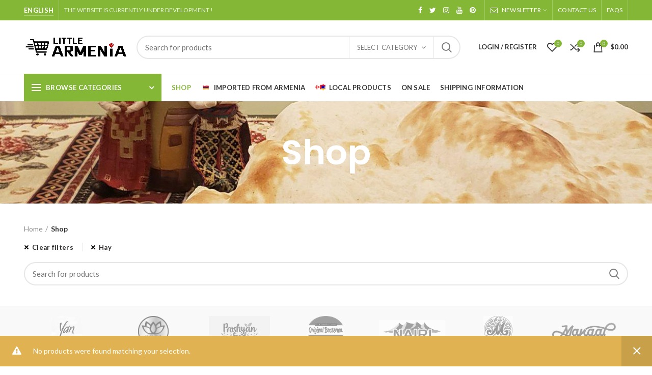

--- FILE ---
content_type: text/html; charset=UTF-8
request_url: https://littlearmenia.ca/shop/?filter_brand=hay
body_size: 17048
content:
<!DOCTYPE html>
<html lang="en-US">
<head>
	<meta charset="UTF-8">
	<meta name="yandex-verification" content="827b0aa13637fc18" />


	<meta name="viewport" content="width=device-width, initial-scale=1.0, maximum-scale=1.0, user-scalable=no">
	<link rel="profile" href="http://gmpg.org/xfn/11">
	
	<link rel="pingback" href="https://littlearmenia.ca/xmlrpc.php">

	<title>Shop &#8211; Little Armenia</title>
<meta name='robots' content='max-image-preview:large' />
<script>window._wca = window._wca || [];</script>
<link rel='dns-prefetch' href='//www.google.com' />
<link rel='dns-prefetch' href='//stats.wp.com' />
<link rel='dns-prefetch' href='//fonts.googleapis.com' />
<link rel="alternate" type="application/rss+xml" title="Little Armenia &raquo; Feed" href="https://littlearmenia.ca/feed/" />
<link rel="alternate" type="application/rss+xml" title="Little Armenia &raquo; Comments Feed" href="https://littlearmenia.ca/comments/feed/" />
<link rel="alternate" type="application/rss+xml" title="Little Armenia &raquo; Products Feed" href="https://littlearmenia.ca/shop/feed/" />
<style id='wp-img-auto-sizes-contain-inline-css' type='text/css'>
img:is([sizes=auto i],[sizes^="auto," i]){contain-intrinsic-size:3000px 1500px}
/*# sourceURL=wp-img-auto-sizes-contain-inline-css */
</style>
<style id='wp-block-library-inline-css' type='text/css'>
:root{--wp-block-synced-color:#7a00df;--wp-block-synced-color--rgb:122,0,223;--wp-bound-block-color:var(--wp-block-synced-color);--wp-editor-canvas-background:#ddd;--wp-admin-theme-color:#007cba;--wp-admin-theme-color--rgb:0,124,186;--wp-admin-theme-color-darker-10:#006ba1;--wp-admin-theme-color-darker-10--rgb:0,107,160.5;--wp-admin-theme-color-darker-20:#005a87;--wp-admin-theme-color-darker-20--rgb:0,90,135;--wp-admin-border-width-focus:2px}@media (min-resolution:192dpi){:root{--wp-admin-border-width-focus:1.5px}}.wp-element-button{cursor:pointer}:root .has-very-light-gray-background-color{background-color:#eee}:root .has-very-dark-gray-background-color{background-color:#313131}:root .has-very-light-gray-color{color:#eee}:root .has-very-dark-gray-color{color:#313131}:root .has-vivid-green-cyan-to-vivid-cyan-blue-gradient-background{background:linear-gradient(135deg,#00d084,#0693e3)}:root .has-purple-crush-gradient-background{background:linear-gradient(135deg,#34e2e4,#4721fb 50%,#ab1dfe)}:root .has-hazy-dawn-gradient-background{background:linear-gradient(135deg,#faaca8,#dad0ec)}:root .has-subdued-olive-gradient-background{background:linear-gradient(135deg,#fafae1,#67a671)}:root .has-atomic-cream-gradient-background{background:linear-gradient(135deg,#fdd79a,#004a59)}:root .has-nightshade-gradient-background{background:linear-gradient(135deg,#330968,#31cdcf)}:root .has-midnight-gradient-background{background:linear-gradient(135deg,#020381,#2874fc)}:root{--wp--preset--font-size--normal:16px;--wp--preset--font-size--huge:42px}.has-regular-font-size{font-size:1em}.has-larger-font-size{font-size:2.625em}.has-normal-font-size{font-size:var(--wp--preset--font-size--normal)}.has-huge-font-size{font-size:var(--wp--preset--font-size--huge)}.has-text-align-center{text-align:center}.has-text-align-left{text-align:left}.has-text-align-right{text-align:right}.has-fit-text{white-space:nowrap!important}#end-resizable-editor-section{display:none}.aligncenter{clear:both}.items-justified-left{justify-content:flex-start}.items-justified-center{justify-content:center}.items-justified-right{justify-content:flex-end}.items-justified-space-between{justify-content:space-between}.screen-reader-text{border:0;clip-path:inset(50%);height:1px;margin:-1px;overflow:hidden;padding:0;position:absolute;width:1px;word-wrap:normal!important}.screen-reader-text:focus{background-color:#ddd;clip-path:none;color:#444;display:block;font-size:1em;height:auto;left:5px;line-height:normal;padding:15px 23px 14px;text-decoration:none;top:5px;width:auto;z-index:100000}html :where(.has-border-color){border-style:solid}html :where([style*=border-top-color]){border-top-style:solid}html :where([style*=border-right-color]){border-right-style:solid}html :where([style*=border-bottom-color]){border-bottom-style:solid}html :where([style*=border-left-color]){border-left-style:solid}html :where([style*=border-width]){border-style:solid}html :where([style*=border-top-width]){border-top-style:solid}html :where([style*=border-right-width]){border-right-style:solid}html :where([style*=border-bottom-width]){border-bottom-style:solid}html :where([style*=border-left-width]){border-left-style:solid}html :where(img[class*=wp-image-]){height:auto;max-width:100%}:where(figure){margin:0 0 1em}html :where(.is-position-sticky){--wp-admin--admin-bar--position-offset:var(--wp-admin--admin-bar--height,0px)}@media screen and (max-width:600px){html :where(.is-position-sticky){--wp-admin--admin-bar--position-offset:0px}}
.has-text-align-justify{text-align:justify;}

/*# sourceURL=wp-block-library-inline-css */
</style><style id='global-styles-inline-css' type='text/css'>
:root{--wp--preset--aspect-ratio--square: 1;--wp--preset--aspect-ratio--4-3: 4/3;--wp--preset--aspect-ratio--3-4: 3/4;--wp--preset--aspect-ratio--3-2: 3/2;--wp--preset--aspect-ratio--2-3: 2/3;--wp--preset--aspect-ratio--16-9: 16/9;--wp--preset--aspect-ratio--9-16: 9/16;--wp--preset--color--black: #000000;--wp--preset--color--cyan-bluish-gray: #abb8c3;--wp--preset--color--white: #ffffff;--wp--preset--color--pale-pink: #f78da7;--wp--preset--color--vivid-red: #cf2e2e;--wp--preset--color--luminous-vivid-orange: #ff6900;--wp--preset--color--luminous-vivid-amber: #fcb900;--wp--preset--color--light-green-cyan: #7bdcb5;--wp--preset--color--vivid-green-cyan: #00d084;--wp--preset--color--pale-cyan-blue: #8ed1fc;--wp--preset--color--vivid-cyan-blue: #0693e3;--wp--preset--color--vivid-purple: #9b51e0;--wp--preset--gradient--vivid-cyan-blue-to-vivid-purple: linear-gradient(135deg,rgb(6,147,227) 0%,rgb(155,81,224) 100%);--wp--preset--gradient--light-green-cyan-to-vivid-green-cyan: linear-gradient(135deg,rgb(122,220,180) 0%,rgb(0,208,130) 100%);--wp--preset--gradient--luminous-vivid-amber-to-luminous-vivid-orange: linear-gradient(135deg,rgb(252,185,0) 0%,rgb(255,105,0) 100%);--wp--preset--gradient--luminous-vivid-orange-to-vivid-red: linear-gradient(135deg,rgb(255,105,0) 0%,rgb(207,46,46) 100%);--wp--preset--gradient--very-light-gray-to-cyan-bluish-gray: linear-gradient(135deg,rgb(238,238,238) 0%,rgb(169,184,195) 100%);--wp--preset--gradient--cool-to-warm-spectrum: linear-gradient(135deg,rgb(74,234,220) 0%,rgb(151,120,209) 20%,rgb(207,42,186) 40%,rgb(238,44,130) 60%,rgb(251,105,98) 80%,rgb(254,248,76) 100%);--wp--preset--gradient--blush-light-purple: linear-gradient(135deg,rgb(255,206,236) 0%,rgb(152,150,240) 100%);--wp--preset--gradient--blush-bordeaux: linear-gradient(135deg,rgb(254,205,165) 0%,rgb(254,45,45) 50%,rgb(107,0,62) 100%);--wp--preset--gradient--luminous-dusk: linear-gradient(135deg,rgb(255,203,112) 0%,rgb(199,81,192) 50%,rgb(65,88,208) 100%);--wp--preset--gradient--pale-ocean: linear-gradient(135deg,rgb(255,245,203) 0%,rgb(182,227,212) 50%,rgb(51,167,181) 100%);--wp--preset--gradient--electric-grass: linear-gradient(135deg,rgb(202,248,128) 0%,rgb(113,206,126) 100%);--wp--preset--gradient--midnight: linear-gradient(135deg,rgb(2,3,129) 0%,rgb(40,116,252) 100%);--wp--preset--font-size--small: 13px;--wp--preset--font-size--medium: 20px;--wp--preset--font-size--large: 36px;--wp--preset--font-size--x-large: 42px;--wp--preset--spacing--20: 0.44rem;--wp--preset--spacing--30: 0.67rem;--wp--preset--spacing--40: 1rem;--wp--preset--spacing--50: 1.5rem;--wp--preset--spacing--60: 2.25rem;--wp--preset--spacing--70: 3.38rem;--wp--preset--spacing--80: 5.06rem;--wp--preset--shadow--natural: 6px 6px 9px rgba(0, 0, 0, 0.2);--wp--preset--shadow--deep: 12px 12px 50px rgba(0, 0, 0, 0.4);--wp--preset--shadow--sharp: 6px 6px 0px rgba(0, 0, 0, 0.2);--wp--preset--shadow--outlined: 6px 6px 0px -3px rgb(255, 255, 255), 6px 6px rgb(0, 0, 0);--wp--preset--shadow--crisp: 6px 6px 0px rgb(0, 0, 0);}:where(.is-layout-flex){gap: 0.5em;}:where(.is-layout-grid){gap: 0.5em;}body .is-layout-flex{display: flex;}.is-layout-flex{flex-wrap: wrap;align-items: center;}.is-layout-flex > :is(*, div){margin: 0;}body .is-layout-grid{display: grid;}.is-layout-grid > :is(*, div){margin: 0;}:where(.wp-block-columns.is-layout-flex){gap: 2em;}:where(.wp-block-columns.is-layout-grid){gap: 2em;}:where(.wp-block-post-template.is-layout-flex){gap: 1.25em;}:where(.wp-block-post-template.is-layout-grid){gap: 1.25em;}.has-black-color{color: var(--wp--preset--color--black) !important;}.has-cyan-bluish-gray-color{color: var(--wp--preset--color--cyan-bluish-gray) !important;}.has-white-color{color: var(--wp--preset--color--white) !important;}.has-pale-pink-color{color: var(--wp--preset--color--pale-pink) !important;}.has-vivid-red-color{color: var(--wp--preset--color--vivid-red) !important;}.has-luminous-vivid-orange-color{color: var(--wp--preset--color--luminous-vivid-orange) !important;}.has-luminous-vivid-amber-color{color: var(--wp--preset--color--luminous-vivid-amber) !important;}.has-light-green-cyan-color{color: var(--wp--preset--color--light-green-cyan) !important;}.has-vivid-green-cyan-color{color: var(--wp--preset--color--vivid-green-cyan) !important;}.has-pale-cyan-blue-color{color: var(--wp--preset--color--pale-cyan-blue) !important;}.has-vivid-cyan-blue-color{color: var(--wp--preset--color--vivid-cyan-blue) !important;}.has-vivid-purple-color{color: var(--wp--preset--color--vivid-purple) !important;}.has-black-background-color{background-color: var(--wp--preset--color--black) !important;}.has-cyan-bluish-gray-background-color{background-color: var(--wp--preset--color--cyan-bluish-gray) !important;}.has-white-background-color{background-color: var(--wp--preset--color--white) !important;}.has-pale-pink-background-color{background-color: var(--wp--preset--color--pale-pink) !important;}.has-vivid-red-background-color{background-color: var(--wp--preset--color--vivid-red) !important;}.has-luminous-vivid-orange-background-color{background-color: var(--wp--preset--color--luminous-vivid-orange) !important;}.has-luminous-vivid-amber-background-color{background-color: var(--wp--preset--color--luminous-vivid-amber) !important;}.has-light-green-cyan-background-color{background-color: var(--wp--preset--color--light-green-cyan) !important;}.has-vivid-green-cyan-background-color{background-color: var(--wp--preset--color--vivid-green-cyan) !important;}.has-pale-cyan-blue-background-color{background-color: var(--wp--preset--color--pale-cyan-blue) !important;}.has-vivid-cyan-blue-background-color{background-color: var(--wp--preset--color--vivid-cyan-blue) !important;}.has-vivid-purple-background-color{background-color: var(--wp--preset--color--vivid-purple) !important;}.has-black-border-color{border-color: var(--wp--preset--color--black) !important;}.has-cyan-bluish-gray-border-color{border-color: var(--wp--preset--color--cyan-bluish-gray) !important;}.has-white-border-color{border-color: var(--wp--preset--color--white) !important;}.has-pale-pink-border-color{border-color: var(--wp--preset--color--pale-pink) !important;}.has-vivid-red-border-color{border-color: var(--wp--preset--color--vivid-red) !important;}.has-luminous-vivid-orange-border-color{border-color: var(--wp--preset--color--luminous-vivid-orange) !important;}.has-luminous-vivid-amber-border-color{border-color: var(--wp--preset--color--luminous-vivid-amber) !important;}.has-light-green-cyan-border-color{border-color: var(--wp--preset--color--light-green-cyan) !important;}.has-vivid-green-cyan-border-color{border-color: var(--wp--preset--color--vivid-green-cyan) !important;}.has-pale-cyan-blue-border-color{border-color: var(--wp--preset--color--pale-cyan-blue) !important;}.has-vivid-cyan-blue-border-color{border-color: var(--wp--preset--color--vivid-cyan-blue) !important;}.has-vivid-purple-border-color{border-color: var(--wp--preset--color--vivid-purple) !important;}.has-vivid-cyan-blue-to-vivid-purple-gradient-background{background: var(--wp--preset--gradient--vivid-cyan-blue-to-vivid-purple) !important;}.has-light-green-cyan-to-vivid-green-cyan-gradient-background{background: var(--wp--preset--gradient--light-green-cyan-to-vivid-green-cyan) !important;}.has-luminous-vivid-amber-to-luminous-vivid-orange-gradient-background{background: var(--wp--preset--gradient--luminous-vivid-amber-to-luminous-vivid-orange) !important;}.has-luminous-vivid-orange-to-vivid-red-gradient-background{background: var(--wp--preset--gradient--luminous-vivid-orange-to-vivid-red) !important;}.has-very-light-gray-to-cyan-bluish-gray-gradient-background{background: var(--wp--preset--gradient--very-light-gray-to-cyan-bluish-gray) !important;}.has-cool-to-warm-spectrum-gradient-background{background: var(--wp--preset--gradient--cool-to-warm-spectrum) !important;}.has-blush-light-purple-gradient-background{background: var(--wp--preset--gradient--blush-light-purple) !important;}.has-blush-bordeaux-gradient-background{background: var(--wp--preset--gradient--blush-bordeaux) !important;}.has-luminous-dusk-gradient-background{background: var(--wp--preset--gradient--luminous-dusk) !important;}.has-pale-ocean-gradient-background{background: var(--wp--preset--gradient--pale-ocean) !important;}.has-electric-grass-gradient-background{background: var(--wp--preset--gradient--electric-grass) !important;}.has-midnight-gradient-background{background: var(--wp--preset--gradient--midnight) !important;}.has-small-font-size{font-size: var(--wp--preset--font-size--small) !important;}.has-medium-font-size{font-size: var(--wp--preset--font-size--medium) !important;}.has-large-font-size{font-size: var(--wp--preset--font-size--large) !important;}.has-x-large-font-size{font-size: var(--wp--preset--font-size--x-large) !important;}
/*# sourceURL=global-styles-inline-css */
</style>

<style id='classic-theme-styles-inline-css' type='text/css'>
/*! This file is auto-generated */
.wp-block-button__link{color:#fff;background-color:#32373c;border-radius:9999px;box-shadow:none;text-decoration:none;padding:calc(.667em + 2px) calc(1.333em + 2px);font-size:1.125em}.wp-block-file__button{background:#32373c;color:#fff;text-decoration:none}
/*# sourceURL=/wp-includes/css/classic-themes.min.css */
</style>
<link rel='stylesheet' id='ivole-frontend-css-css' href='https://littlearmenia.ca/wp-content/plugins/customer-reviews-woocommerce/css/frontend.css?ver=5.37.1' type='text/css' media='all' />
<link rel='stylesheet' id='subforms-css-css' href='https://littlearmenia.ca/wp-content/plugins/posts-subscribers/assets/css/main.css?ver=313b0868689b4beff0c92d3f5cecdffe' type='text/css' media='all' />
<style id='woocommerce-inline-inline-css' type='text/css'>
.woocommerce form .form-row .required { visibility: visible; }
/*# sourceURL=woocommerce-inline-inline-css */
</style>
<link rel='stylesheet' id='bootstrap-css' href='https://littlearmenia.ca/wp-content/themes/woodmart/css/bootstrap.min.css?ver=4.2.2' type='text/css' media='all' />
<link rel='stylesheet' id='woodmart-style-css' href='https://littlearmenia.ca/wp-content/themes/woodmart/style.min.css?ver=4.2.2' type='text/css' media='all' />
<link rel='stylesheet' id='child-style-css' href='https://littlearmenia.ca/wp-content/themes/woodmart-child/style.css?ver=4.2.2' type='text/css' media='all' />
<link rel='stylesheet' id='js_composer_front-css' href='https://littlearmenia.ca/wp-content/plugins/js_composer/assets/css/js_composer.min.css?ver=6.8.0' type='text/css' media='all' />
<link rel='stylesheet' id='font-awesome-css-css' href='https://littlearmenia.ca/wp-content/themes/woodmart/css/font-awesome.min.css?ver=4.2.2' type='text/css' media='all' />
<link rel='stylesheet' id='xts-style-header_528910-css' href='https://littlearmenia.ca/wp-content/uploads/2023/06/xts-header_528910-1686154944.css?ver=4.2.2' type='text/css' media='all' />
<link rel='stylesheet' id='xts-style-theme_settings_default-css' href='https://littlearmenia.ca/wp-content/uploads/2023/07/xts-theme_settings_default-1688370021.css?ver=4.2.2' type='text/css' media='all' />
<link rel='stylesheet' id='xts-google-fonts-css' href='//fonts.googleapis.com/css?family=Lato%3A100%2C300%2C400%2C700%2C900%2C100italic%2C300italic%2C400italic%2C700italic%2C900italic%7CPoppins%3A100%2C200%2C300%2C400%2C500%2C600%2C700%2C800%2C900%2C100italic%2C200italic%2C300italic%2C400italic%2C500italic%2C600italic%2C700italic%2C800italic%2C900italic&#038;ver=4.2.2' type='text/css' media='all' />
<link rel='stylesheet' id='jetpack_css-css' href='https://littlearmenia.ca/wp-content/plugins/jetpack/css/jetpack.css?ver=12.7.2' type='text/css' media='all' />
<script type="text/template" id="tmpl-variation-template">
	<div class="woocommerce-variation-description">{{{ data.variation.variation_description }}}</div>
	<div class="woocommerce-variation-price">{{{ data.variation.price_html }}}</div>
	<div class="woocommerce-variation-availability">{{{ data.variation.availability_html }}}</div>
</script>
<script type="text/template" id="tmpl-unavailable-variation-template">
	<p>Sorry, this product is unavailable. Please choose a different combination.</p>
</script>
<script type="text/javascript" src="https://littlearmenia.ca/wp-includes/js/jquery/jquery.min.js?ver=3.7.1" id="jquery-core-js"></script>
<script type="text/javascript" src="https://littlearmenia.ca/wp-includes/js/jquery/jquery-migrate.min.js?ver=3.4.1" id="jquery-migrate-js"></script>
<script type="text/javascript" src="https://littlearmenia.ca/wp-content/plugins/posts-subscribers/assets/js/jquery.validate.min.js?ver=313b0868689b4beff0c92d3f5cecdffe" id="validate-js-js"></script>
<script type="text/javascript" id="subscription-js-extra">
/* <![CDATA[ */
var email_subscription = {"ajax_url":"https://littlearmenia.ca/wp-admin/admin-ajax.php"};
//# sourceURL=subscription-js-extra
/* ]]> */
</script>
<script type="text/javascript" src="https://littlearmenia.ca/wp-content/plugins/posts-subscribers/assets/js/subscription.js?ver=232" id="subscription-js"></script>
<script type="text/javascript" src="https://littlearmenia.ca/wp-content/plugins/recaptcha-woo/js/rcfwc.js?ver=1.0" id="rcfwc-js-js"></script>
<script type="text/javascript" src="https://www.google.com/recaptcha/api.js?explicit&amp;hl=en_US&amp;ver=313b0868689b4beff0c92d3f5cecdffe" id="recaptcha-js"></script>
<script type="text/javascript" src="https://littlearmenia.ca/wp-content/plugins/woocommerce/assets/js/jquery-blockui/jquery.blockUI.min.js?ver=2.7.0-wc.7.8.2" id="jquery-blockui-js"></script>
<script type="text/javascript" id="wc-add-to-cart-js-extra">
/* <![CDATA[ */
var wc_add_to_cart_params = {"ajax_url":"/wp-admin/admin-ajax.php","wc_ajax_url":"/?wc-ajax=%%endpoint%%","i18n_view_cart":"View cart","cart_url":"https://littlearmenia.ca/cart/","is_cart":"","cart_redirect_after_add":"no"};
//# sourceURL=wc-add-to-cart-js-extra
/* ]]> */
</script>
<script type="text/javascript" src="https://littlearmenia.ca/wp-content/plugins/woocommerce/assets/js/frontend/add-to-cart.min.js?ver=7.8.2" id="wc-add-to-cart-js"></script>
<script type="text/javascript" src="https://littlearmenia.ca/wp-content/plugins/js_composer/assets/js/vendors/woocommerce-add-to-cart.js?ver=6.8.0" id="vc_woocommerce-add-to-cart-js-js"></script>
<script defer type="text/javascript" src="https://stats.wp.com/s-202604.js" id="woocommerce-analytics-js"></script>
<link rel="https://api.w.org/" href="https://littlearmenia.ca/wp-json/" /><link rel="EditURI" type="application/rsd+xml" title="RSD" href="https://littlearmenia.ca/xmlrpc.php?rsd" />

	<style>img#wpstats{display:none}</style>
		<meta name="theme-color" content="">	<noscript><style>.woocommerce-product-gallery{ opacity: 1 !important; }</style></noscript>
	<meta name="generator" content="Powered by WPBakery Page Builder - drag and drop page builder for WordPress."/>
<meta name="generator" content="Powered by Slider Revolution 6.5.19 - responsive, Mobile-Friendly Slider Plugin for WordPress with comfortable drag and drop interface." />
<link rel="icon" href="https://littlearmenia.ca/wp-content/uploads/2022/03/little_armenia_basket.png" sizes="32x32" />
<link rel="icon" href="https://littlearmenia.ca/wp-content/uploads/2022/03/little_armenia_basket.png" sizes="192x192" />
<link rel="apple-touch-icon" href="https://littlearmenia.ca/wp-content/uploads/2022/03/little_armenia_basket.png" />
<meta name="msapplication-TileImage" content="https://littlearmenia.ca/wp-content/uploads/2022/03/little_armenia_basket.png" />
<script>function setREVStartSize(e){
			//window.requestAnimationFrame(function() {
				window.RSIW = window.RSIW===undefined ? window.innerWidth : window.RSIW;
				window.RSIH = window.RSIH===undefined ? window.innerHeight : window.RSIH;
				try {
					var pw = document.getElementById(e.c).parentNode.offsetWidth,
						newh;
					pw = pw===0 || isNaN(pw) ? window.RSIW : pw;
					e.tabw = e.tabw===undefined ? 0 : parseInt(e.tabw);
					e.thumbw = e.thumbw===undefined ? 0 : parseInt(e.thumbw);
					e.tabh = e.tabh===undefined ? 0 : parseInt(e.tabh);
					e.thumbh = e.thumbh===undefined ? 0 : parseInt(e.thumbh);
					e.tabhide = e.tabhide===undefined ? 0 : parseInt(e.tabhide);
					e.thumbhide = e.thumbhide===undefined ? 0 : parseInt(e.thumbhide);
					e.mh = e.mh===undefined || e.mh=="" || e.mh==="auto" ? 0 : parseInt(e.mh,0);
					if(e.layout==="fullscreen" || e.l==="fullscreen")
						newh = Math.max(e.mh,window.RSIH);
					else{
						e.gw = Array.isArray(e.gw) ? e.gw : [e.gw];
						for (var i in e.rl) if (e.gw[i]===undefined || e.gw[i]===0) e.gw[i] = e.gw[i-1];
						e.gh = e.el===undefined || e.el==="" || (Array.isArray(e.el) && e.el.length==0)? e.gh : e.el;
						e.gh = Array.isArray(e.gh) ? e.gh : [e.gh];
						for (var i in e.rl) if (e.gh[i]===undefined || e.gh[i]===0) e.gh[i] = e.gh[i-1];
											
						var nl = new Array(e.rl.length),
							ix = 0,
							sl;
						e.tabw = e.tabhide>=pw ? 0 : e.tabw;
						e.thumbw = e.thumbhide>=pw ? 0 : e.thumbw;
						e.tabh = e.tabhide>=pw ? 0 : e.tabh;
						e.thumbh = e.thumbhide>=pw ? 0 : e.thumbh;
						for (var i in e.rl) nl[i] = e.rl[i]<window.RSIW ? 0 : e.rl[i];
						sl = nl[0];
						for (var i in nl) if (sl>nl[i] && nl[i]>0) { sl = nl[i]; ix=i;}
						var m = pw>(e.gw[ix]+e.tabw+e.thumbw) ? 1 : (pw-(e.tabw+e.thumbw)) / (e.gw[ix]);
						newh =  (e.gh[ix] * m) + (e.tabh + e.thumbh);
					}
					var el = document.getElementById(e.c);
					if (el!==null && el) el.style.height = newh+"px";
					el = document.getElementById(e.c+"_wrapper");
					if (el!==null && el) {
						el.style.height = newh+"px";
						el.style.display = "block";
					}
				} catch(e){
					console.log("Failure at Presize of Slider:" + e)
				}
			//});
		  };</script>
<noscript><style> .wpb_animate_when_almost_visible { opacity: 1; }</style></noscript>	<!-- Facebook Pixel Code -->
<script>
  !function(f,b,e,v,n,t,s)
  {if(f.fbq)return;n=f.fbq=function(){n.callMethod?
  n.callMethod.apply(n,arguments):n.queue.push(arguments)};
  if(!f._fbq)f._fbq=n;n.push=n;n.loaded=!0;n.version='2.0';
  n.queue=[];t=b.createElement(e);t.async=!0;
  t.src=v;s=b.getElementsByTagName(e)[0];
  s.parentNode.insertBefore(t,s)}(window, document,'script',
  'https://connect.facebook.net/en_US/fbevents.js');
  fbq('init', '277220730510910');
  fbq('track', 'PageView');
</script>
<noscript><img height="1" width="1" style="display:none"
  src="https://www.facebook.com/tr?id=277220730510910&ev=PageView&noscript=1"
/></noscript>
<!-- End Facebook Pixel Code -->
  <!-- Yandex.Metrika counter -->
<script type="text/javascript" >
   (function(m,e,t,r,i,k,a){m[i]=m[i]||function(){(m[i].a=m[i].a||[]).push(arguments)};
   m[i].l=1*new Date();k=e.createElement(t),a=e.getElementsByTagName(t)[0],k.async=1,k.src=r,a.parentNode.insertBefore(k,a)})
   (window, document, "script", "https://mc.yandex.ru/metrika/tag.js", "ym");

   ym(73904209, "init", {
        clickmap:true,
        trackLinks:true,
        accurateTrackBounce:true,
        ecommerce:"dataLayer"
   });
</script>
<noscript><div><img src="https://mc.yandex.ru/watch/73904209" style="position:absolute; left:-9999px;" alt="" /></div></noscript>
<!-- /Yandex.Metrika counter -->
  <!-- Global site tag (gtag.js) - Google Analytics -->
<script async src="https://www.googletagmanager.com/gtag/js?id=G-KCPLE3J5K3"></script>
<script>
  window.dataLayer = window.dataLayer || [];
  function gtag(){dataLayer.push(arguments);}
  gtag('js', new Date());

  gtag('config', 'G-KCPLE3J5K3');
</script>
<link rel='stylesheet' id='rs-plugin-settings-css' href='https://littlearmenia.ca/wp-content/plugins/revslider/public/assets/css/rs6.css?ver=6.5.19' type='text/css' media='all' />
<style id='rs-plugin-settings-inline-css' type='text/css'>
#rs-demo-id {}
/*# sourceURL=rs-plugin-settings-inline-css */
</style>
</head>

<body class="archive post-type-archive post-type-archive-product wp-theme-woodmart wp-child-theme-woodmart-child theme-woodmart woocommerce-shop woocommerce woocommerce-page woocommerce-no-js wrapper-full-width form-style-rounded form-border-width-2 categories-accordion-on woodmart-archive-shop woodmart-ajax-shop-on offcanvas-sidebar-mobile offcanvas-sidebar-tablet notifications-sticky btns-default-rounded btns-default-dark btns-default-hover-dark btns-shop-rounded btns-shop-light btns-shop-hover-light btns-accent-rounded btns-accent-light btns-accent-hover-light wpb-js-composer js-comp-ver-6.8.0 vc_responsive">
		
	<div class="website-wrapper">

		
			<!-- HEADER -->
			<header class="whb-header whb-sticky-shadow whb-scroll-slide whb-sticky-clone">

				<div class="whb-main-header">
	
<div class="whb-row whb-top-bar whb-not-sticky-row whb-with-bg whb-without-border whb-color-light whb-flex-flex-middle">
	<div class="container">
		<div class="whb-flex-row whb-top-bar-inner">
			<div class="whb-column whb-col-left whb-visible-lg">
	<div id="wd-697301049e1ae" class="woodmart-button-wrapper text-left"><a href="#" title="" class="btn btn-color-white btn-style-link btn-shape-rectangle btn-size-default">English</a></div><div class="whb-divider-element whb-divider-stretch "></div>
<div class="whb-text-element reset-mb-10  text-element-inline">THE WEBSITE IS CURRENTLY UNDER DEVELOPMENT !</div>
</div>
<div class="whb-column whb-col-center whb-visible-lg whb-empty-column">
	</div>
<div class="whb-column whb-col-right whb-visible-lg">
	
			<div class="woodmart-social-icons text-center icons-design-default icons-size- color-scheme-light social-follow social-form-circle">
									<a rel="nofollow" href="#" target="_blank" class=" woodmart-social-icon social-facebook">
						<i class="fa fa-facebook"></i>
						<span class="woodmart-social-icon-name">Facebook</span>
					</a>
				
									<a rel="nofollow" href="#" target="_blank" class=" woodmart-social-icon social-twitter">
						<i class="fa fa-twitter"></i>
						<span class="woodmart-social-icon-name">Twitter</span>
					</a>
				
				
									<a rel="nofollow" href="#" target="_blank" class=" woodmart-social-icon social-instagram">
						<i class="fa fa-instagram"></i>
						<span class="woodmart-social-icon-name">Instagram</span>
					</a>
				
									<a rel="nofollow" href="#" target="_blank" class=" woodmart-social-icon social-youtube">
						<i class="fa fa-youtube"></i>
						<span class="woodmart-social-icon-name">YouTube</span>
					</a>
				
									<a rel="nofollow" href="#" target="_blank" class=" woodmart-social-icon social-pinterest">
						<i class="fa fa-pinterest"></i>
						<span class="woodmart-social-icon-name">Pinterest</span>
					</a>
				
				
				
				
				
				
				
				
				
				
				
				
								
				
				
			</div>

		<div class="whb-divider-element whb-divider-stretch "></div><div class="whb-navigation whb-secondary-menu site-navigation woodmart-navigation menu-right navigation-style-bordered" role="navigation">
	<div class="menu-top-bar-right-container"><ul id="menu-top-bar-right" class="menu"><li id="menu-item-402" class="woodmart-open-newsletter menu-item menu-item-type-custom menu-item-object-custom menu-item-402 item-level-0 menu-item-design-full-width menu-mega-dropdown item-event-hover menu-item-has-children"><a href="#" class="woodmart-nav-link"><i class="fa fa-envelope-o"></i><span class="nav-link-text">NEWSLETTER</span></a>
<div class="sub-menu-dropdown color-scheme-dark">

<div class="container">
<div class="vc_row wpb_row vc_row-fluid vc_custom_1517222214049 vc_row-has-fill vc_row-o-content-middle vc_row-flex"><div class="wpb_column vc_column_container vc_col-sm-12 text-left"><div class="vc_column-inner vc_custom_1517222123441"><div class="wpb_wrapper">
		<div id="wd-6255cf1e9bf2b" class="title-wrapper  woodmart-title-color-default woodmart-title-style-default woodmart-title-width-60 text-left woodmart-title-size-custom vc_custom_1649790767929">
			
			<div class="liner-continer">
				<span class="left-line"></span>
				<h4 class="woodmart-title-container title  woodmart-font-weight-700" >JOIN OUR NEWSLETTER NOW</h4>								<span class="right-line"></span>
			</div>
			
			
					</div>
		
		
	<div class="wpb_text_column wpb_content_element vc_custom_1517215911648" >
		<div class="wpb_wrapper">
			<p style="text-align: left;">Will be used in accordance with our <strong><a href="#">Privacy Policy</a></strong></p>

		</div>
	</div>
</div></div></div></div></p><style data-type="vc_shortcodes-custom-css">.vc_custom_1517222214049{margin-top: -30px !important;margin-right: -30px !important;margin-bottom: -30px !important;margin-left: -30px !important;padding-top: 50px !important;padding-right: 25px !important;padding-bottom: 50px !important;padding-left: 25px !important;background-image: url(https://littlearmenia.ca/wp-content/uploads/2017/06/wood-main-bg.jpg?id=44) !important;background-position: center !important;background-repeat: no-repeat !important;background-size: cover !important;}.vc_custom_1517222123441{padding-top: 0px !important;}.vc_custom_1649790767929{margin-bottom: 30px !important;}.vc_custom_1517215911648{margin-bottom: 0px !important;}#wd-6255cf1e9bf2b .woodmart-title-container{line-height:42px;font-size:32px;}@media (max-width: 1024px) {#wd-6255cf1e9bf2b .woodmart-title-container{line-height:36px;font-size:26px;}}@media (max-width: 767px) {#wd-6255cf1e9bf2b .woodmart-title-container{line-height:30px;font-size:20px;}}</style>
</div>

</div>
</li>
<li id="menu-item-565" class="menu-item menu-item-type-post_type menu-item-object-page menu-item-565 item-level-0 menu-item-design-default menu-simple-dropdown item-event-hover"><a href="https://littlearmenia.ca/contact-us/" class="woodmart-nav-link"><span class="nav-link-text">CONTACT US</span></a></li>
<li id="menu-item-566" class="menu-item menu-item-type-post_type menu-item-object-page menu-item-566 item-level-0 menu-item-design-default menu-simple-dropdown item-event-hover"><a href="https://littlearmenia.ca/faqs/" class="woodmart-nav-link"><span class="nav-link-text">FAQS</span></a></li>
</ul></div></div><!--END MAIN-NAV-->
<div class="whb-divider-element whb-divider-stretch "></div></div>
<div class="whb-column whb-col-mobile whb-hidden-lg">
	
			<div class="woodmart-social-icons text-center icons-design-default icons-size- color-scheme-light social-share social-form-circle">
									<a rel="nofollow" href="https://www.facebook.com/sharer/sharer.php?u=https://littlearmenia.ca/shop/" target="_blank" class=" woodmart-social-icon social-facebook">
						<i class="fa fa-facebook"></i>
						<span class="woodmart-social-icon-name">Facebook</span>
					</a>
				
									<a rel="nofollow" href="https://twitter.com/share?url=https://littlearmenia.ca/shop/" target="_blank" class=" woodmart-social-icon social-twitter">
						<i class="fa fa-twitter"></i>
						<span class="woodmart-social-icon-name">Twitter</span>
					</a>
				
				
				
				
									<a rel="nofollow" href="https://pinterest.com/pin/create/button/?url=https://littlearmenia.ca/shop/&media=https://littlearmenia.ca/wp-includes/images/media/default.svg" target="_blank" class=" woodmart-social-icon social-pinterest">
						<i class="fa fa-pinterest"></i>
						<span class="woodmart-social-icon-name">Pinterest</span>
					</a>
				
				
									<a rel="nofollow" href="https://www.linkedin.com/shareArticle?mini=true&url=https://littlearmenia.ca/shop/" target="_blank" class=" woodmart-social-icon social-linkedin">
						<i class="fa fa-linkedin"></i>
						<span class="woodmart-social-icon-name">linkedin</span>
					</a>
				
				
				
				
				
				
				
				
				
				
								
				
									<a rel="nofollow" href="https://telegram.me/share/url?url=https://littlearmenia.ca/shop/" target="_blank" class=" woodmart-social-icon social-tg">
						<i class="fa fa-telegram"></i>
						<span class="woodmart-social-icon-name">Telegram</span>
					</a>
				
			</div>

		</div>
		</div>
	</div>
</div>

<div class="whb-row whb-general-header whb-not-sticky-row whb-without-bg whb-border-fullwidth whb-color-dark whb-flex-flex-middle">
	<div class="container">
		<div class="whb-flex-row whb-general-header-inner">
			<div class="whb-column whb-col-left whb-visible-lg">
	<div class="site-logo">
	<div class="woodmart-logo-wrap switch-logo-enable">
		<a href="https://littlearmenia.ca/" class="woodmart-logo woodmart-main-logo" rel="home">
			<img src="https://littlearmenia.ca/wp-content/uploads/2022/03/little_armenia-2.png" alt="Little Armenia" style="max-width: 201px;" />		</a>
								<a href="https://littlearmenia.ca/" class="woodmart-logo woodmart-sticky-logo" rel="home">
				<img src="https://littlearmenia.ca/wp-content/uploads/2022/03/little_armenia-2.png" alt="Little Armenia" style="max-width: 250px;" />			</a>
			</div>
</div>
</div>
<div class="whb-column whb-col-center whb-visible-lg">
				<div class="woodmart-search-form">
								<form role="search" method="get" class="searchform  has-categories-dropdown search-style-default woodmart-ajax-search" action="https://littlearmenia.ca/"  data-thumbnail="1" data-price="1" data-post_type="product" data-count="20" data-sku="0" data-symbols_count="3">
					<input type="text" class="s" placeholder="Search for products" value="" name="s" />
					<input type="hidden" name="post_type" value="product">
								<div class="search-by-category input-dropdown">
				<div class="input-dropdown-inner woodmart-scroll-content">
					<input type="hidden" name="product_cat" value="0">
					<a href="#" data-val="0">Select category</a>
					<div class="list-wrapper woodmart-scroll">
						<ul class="woodmart-scroll-content">
							<li style="display:none;"><a href="#" data-val="0">Select category</a></li>
								<li class="cat-item cat-item-98"><a class="pf-value" href="https://littlearmenia.ca/product-category/atd/" data-val="atd" data-title="ATD" >ATD</a>
</li>
	<li class="cat-item cat-item-99"><a class="pf-value" href="https://littlearmenia.ca/product-category/avimax/" data-val="avimax" data-title="AVIMEX" >AVIMEX</a>
</li>
	<li class="cat-item cat-item-77"><a class="pf-value" href="https://littlearmenia.ca/product-category/bbq-grill-accessories/" data-val="bbq-grill-accessories" data-title="BBQ grill &amp; accessories" >BBQ grill &amp; accessories</a>
</li>
	<li class="cat-item cat-item-97"><a class="pf-value" href="https://littlearmenia.ca/product-category/bread/" data-val="bread" data-title="Bread" >Bread</a>
</li>
	<li class="cat-item cat-item-51"><a class="pf-value" href="https://littlearmenia.ca/product-category/cakes/" data-val="cakes" data-title="Cakes" >Cakes</a>
</li>
	<li class="cat-item cat-item-63"><a class="pf-value" href="https://littlearmenia.ca/product-category/canned-vegetables/" data-val="canned-vegetables" data-title="Canned Vegetables" >Canned Vegetables</a>
</li>
	<li class="cat-item cat-item-106"><a class="pf-value" href="https://littlearmenia.ca/product-category/food-court/" data-val="food-court" data-title="Food Court" >Food Court</a>
</li>
	<li class="cat-item cat-item-52"><a class="pf-value" href="https://littlearmenia.ca/product-category/homemade-products/" data-val="homemade-products" data-title="Homemade Products" >Homemade Products</a>
</li>
	<li class="cat-item cat-item-15"><a class="pf-value" href="https://littlearmenia.ca/product-category/imported-armenia/" data-val="imported-armenia" data-title="Imported from Armenia" >Imported from Armenia</a>
</li>
	<li class="cat-item cat-item-39"><a class="pf-value" href="https://littlearmenia.ca/product-category/beverages/" data-val="beverages" data-title="Juice and Beverages" >Juice and Beverages</a>
<ul class='children'>
	<li class="cat-item cat-item-94"><a class="pf-value" href="https://littlearmenia.ca/product-category/beverages/compot/" data-val="compot" data-title="compot" >compot</a>
</li>
	<li class="cat-item cat-item-92"><a class="pf-value" href="https://littlearmenia.ca/product-category/beverages/mineral-water/" data-val="mineral-water" data-title="Mineral Water" >Mineral Water</a>
</li>
	<li class="cat-item cat-item-95"><a class="pf-value" href="https://littlearmenia.ca/product-category/beverages/sparkling/" data-val="sparkling" data-title="Sparkling Beverages" >Sparkling Beverages</a>
</li>
	<li class="cat-item cat-item-66"><a class="pf-value" href="https://littlearmenia.ca/product-category/beverages/squeezed-juice/" data-val="squeezed-juice" data-title="SQUEEZED JUICE" >SQUEEZED JUICE</a>
</li>
</ul>
</li>
	<li class="cat-item cat-item-49"><a class="pf-value" href="https://littlearmenia.ca/product-category/local-products/" data-val="local-products" data-title="Local Products" >Local Products</a>
</li>
	<li class="cat-item cat-item-48"><a class="pf-value" href="https://littlearmenia.ca/product-category/meats/" data-val="meats" data-title="Meats" >Meats</a>
</li>
	<li class="cat-item cat-item-38"><a class="pf-value" href="https://littlearmenia.ca/product-category/preserves-jams/" data-val="preserves-jams" data-title="Preserves &amp; Jams" >Preserves &amp; Jams</a>
</li>
	<li class="cat-item cat-item-68"><a class="pf-value" href="https://littlearmenia.ca/product-category/sauce/" data-val="sauce" data-title="Sauce" >Sauce</a>
</li>
	<li class="cat-item cat-item-93"><a class="pf-value" href="https://littlearmenia.ca/product-category/sunflower-seeds/" data-val="sunflower-seeds" data-title="Sunflower Seeds" >Sunflower Seeds</a>
</li>
	<li class="cat-item cat-item-47"><a class="pf-value" href="https://littlearmenia.ca/product-category/sweets/" data-val="sweets" data-title="Sweets" >Sweets</a>
<ul class='children'>
	<li class="cat-item cat-item-46"><a class="pf-value" href="https://littlearmenia.ca/product-category/sweets/dried-fruits/" data-val="dried-fruits" data-title="Dried Fruits" >Dried Fruits</a>
</li>
</ul>
</li>
	<li class="cat-item cat-item-41"><a class="pf-value" href="https://littlearmenia.ca/product-category/tea-coffee/" data-val="tea-coffee" data-title="Tea &amp; Coffee" >Tea &amp; Coffee</a>
</li>
						</ul>
					</div>
				</div>
			</div>
								<button type="submit" class="searchsubmit">
						Search											</button>
				</form>
													<div class="search-results-wrapper"><div class="woodmart-scroll"><div class="woodmart-search-results woodmart-scroll-content"></div></div><div class="woodmart-search-loader wd-fill"></div></div>
							</div>
		</div>
<div class="whb-column whb-col-right whb-visible-lg">
	<div class="whb-space-element " style="width:15px;"></div><div class="woodmart-header-links woodmart-navigation menu-simple-dropdown wd-tools-element item-event-hover  my-account-with-text login-side-opener"  title="My account">
			<a href="https://littlearmenia.ca/my-account/">
			<span class="wd-tools-icon">
							</span>
			<span class="wd-tools-text">
				Login / Register			</span>
		</a>
		
			</div>

<div class="woodmart-wishlist-info-widget wd-tools-element wd-style-icon with-product-count" title="My Wishlist">
	<a href="https://littlearmenia.ca/wishlist/">
		<span class="wishlist-icon wd-tools-icon">
			
							<span class="wishlist-count wd-tools-count">
					0				</span>
					</span>
		<span class="wishlist-label wd-tools-text">
			Wishlist		</span>
	</a>
</div>

<div class="woodmart-compare-info-widget wd-tools-element wd-style-icon with-product-count" title="Compare products">
	<a href="https://littlearmenia.ca/compare/">
		<span class="compare-icon wd-tools-icon">
			
							<span class="compare-count wd-tools-count">0</span>
					</span>
		<span class="compare-label wd-tools-text">
			Compare		</span>
	</a>
</div>

<div class="woodmart-shopping-cart wd-tools-element woodmart-cart-design-2 woodmart-cart-alt cart-widget-opener" title="Shopping cart">
	<a href="https://littlearmenia.ca/cart/">
		<span class="woodmart-cart-icon wd-tools-icon">
						
										<span class="woodmart-cart-number">0 <span>items</span></span>
							</span>
		<span class="woodmart-cart-totals wd-tools-text">
			
			<span class="subtotal-divider">/</span>
						<span class="woodmart-cart-subtotal"><span class="woocommerce-Price-amount amount"><bdi><span class="woocommerce-Price-currencySymbol">&#36;</span>0.00</bdi></span></span>
				</span>
	</a>
	</div>
</div>
<div class="whb-column whb-mobile-left whb-hidden-lg">
	<div class="woodmart-burger-icon wd-tools-element mobile-nav-icon whb-mobile-nav-icon wd-style-text">
	<a href="#">
					<span class="woodmart-burger wd-tools-icon"></span>
				<span class="woodmart-burger-label wd-tools-text">Menu</span>
	</a>
</div><!--END MOBILE-NAV-ICON--></div>
<div class="whb-column whb-mobile-center whb-hidden-lg">
	<div class="site-logo">
	<div class="woodmart-logo-wrap switch-logo-enable">
		<a href="https://littlearmenia.ca/" class="woodmart-logo woodmart-main-logo" rel="home">
			<img src="https://littlearmenia.ca/wp-content/uploads/2022/03/little_armenia-2.png" alt="Little Armenia" style="max-width: 170px;" />		</a>
								<a href="https://littlearmenia.ca/" class="woodmart-logo woodmart-sticky-logo" rel="home">
				<img src="https://littlearmenia.ca/wp-content/uploads/2022/03/little_armenia-2.png" alt="Little Armenia" style="max-width: 179px;" />			</a>
			</div>
</div>
</div>
<div class="whb-column whb-mobile-right whb-hidden-lg">
	
<div class="woodmart-shopping-cart wd-tools-element woodmart-cart-design-5 woodmart-cart-alt cart-widget-opener" title="Shopping cart">
	<a href="https://littlearmenia.ca/cart/">
		<span class="woodmart-cart-icon wd-tools-icon">
						
										<span class="woodmart-cart-number">0 <span>items</span></span>
							</span>
		<span class="woodmart-cart-totals wd-tools-text">
			
			<span class="subtotal-divider">/</span>
						<span class="woodmart-cart-subtotal"><span class="woocommerce-Price-amount amount"><bdi><span class="woocommerce-Price-currencySymbol">&#36;</span>0.00</bdi></span></span>
				</span>
	</a>
	</div>
</div>
		</div>
	</div>
</div>

<div class="whb-row whb-header-bottom whb-sticky-row whb-without-bg whb-border-fullwidth whb-color-dark whb-flex-flex-middle whb-hidden-mobile">
	<div class="container">
		<div class="whb-flex-row whb-header-bottom-inner">
			<div class="whb-column whb-col-left whb-visible-lg">
	
<div class="header-categories-nav show-on-hover whb-wjlcubfdmlq3d7jvmt23" role="navigation">
	<div class="header-categories-nav-wrap">
		<span class="menu-opener color-scheme-light">
							<span class="woodmart-burger"></span>
			
			<span class="menu-open-label">
				Browse Categories			</span>
			<span class="arrow-opener"></span>
		</span>
		<div class="categories-menu-dropdown vertical-navigation woodmart-navigation">
			<div class="menu-categories-container"><ul id="menu-categories" class="menu wd-cat-nav"><li id="menu-item-2372" class="menu-item menu-item-type-taxonomy menu-item-object-product_cat menu-item-2372 item-level-0 menu-item-design-default menu-simple-dropdown item-event-hover"><a href="https://littlearmenia.ca/product-category/imported-armenia/" class="woodmart-nav-link"><img src="https://littlearmenia.ca/wp-content/uploads/2023/06/armenia-flag-free-vector.png" alt="Imported from Armenia"  class="category-icon" /><span class="nav-link-text">Imported from Armenia</span></a></li>
<li id="menu-item-2374" class="menu-item menu-item-type-taxonomy menu-item-object-product_cat menu-item-2374 item-level-0 menu-item-design-default menu-simple-dropdown item-event-hover"><a href="https://littlearmenia.ca/product-category/bread/" class="woodmart-nav-link"><img src="https://littlearmenia.ca/wp-content/uploads/2023/06/4241664.png" alt="Bread"  class="category-icon" /><span class="nav-link-text">Bread</span></a></li>
<li id="menu-item-2383" class="menu-item menu-item-type-taxonomy menu-item-object-product_cat menu-item-2383 item-level-0 menu-item-design-default menu-simple-dropdown item-event-hover"><a href="https://littlearmenia.ca/product-category/canned-vegetables/" class="woodmart-nav-link"><img src="https://littlearmenia.ca/wp-content/uploads/2023/06/Screen-Shot-2023-06-10-at-4.47.47-PM.png" alt="Canned Vegetables"  class="category-icon" /><span class="nav-link-text">Canned Vegetables</span></a></li>
<li id="menu-item-1320" class="menu-item menu-item-type-taxonomy menu-item-object-product_cat menu-item-1320 item-level-0 menu-item-design-default menu-simple-dropdown item-event-hover"><a href="https://littlearmenia.ca/product-category/preserves-jams/" class="woodmart-nav-link"><img src="https://littlearmenia.ca/wp-content/uploads/2023/06/Screen-Shot-2023-06-10-at-4.48.01-PM.png" alt="Preserves &amp; Jams"  class="category-icon" /><span class="nav-link-text">Preserves &amp; Jams</span></a></li>
<li id="menu-item-428" class="menu-item menu-item-type-taxonomy menu-item-object-product_cat menu-item-428 item-level-0 menu-item-design-default menu-simple-dropdown item-event-hover"><a href="https://littlearmenia.ca/product-category/meats/" class="woodmart-nav-link"><img src="https://littlearmenia.ca/wp-content/uploads/2023/04/բաստուրմա.png" alt="Meats"  class="category-icon" /><span class="nav-link-text">Meats</span></a></li>
<li id="menu-item-2375" class="menu-item menu-item-type-taxonomy menu-item-object-product_cat menu-item-2375 item-level-0 menu-item-design-default menu-simple-dropdown item-event-hover"><a href="https://littlearmenia.ca/product-category/food-court/" class="woodmart-nav-link"><img src="https://littlearmenia.ca/wp-content/uploads/2023/04/0679781706257595.png.webp" alt="Food Court"  class="category-icon" /><span class="nav-link-text">Food Court</span></a></li>
<li id="menu-item-2376" class="menu-item menu-item-type-taxonomy menu-item-object-product_cat menu-item-2376 item-level-0 menu-item-design-default menu-simple-dropdown item-event-hover"><a href="https://littlearmenia.ca/product-category/sunflower-seeds/" class="woodmart-nav-link"><img src="https://littlearmenia.ca/wp-content/uploads/2023/06/183887044-sunflower-seed-color-icon-vector-sunflower-seed-sign-isolated-symbol-illustration.png" alt="Sunflower Seeds"  class="category-icon" /><span class="nav-link-text">Sunflower Seeds</span></a></li>
<li id="menu-item-427" class="menu-item menu-item-type-taxonomy menu-item-object-product_cat menu-item-427 item-level-0 menu-item-design-default menu-simple-dropdown item-event-hover"><a href="https://littlearmenia.ca/product-category/local-products/" class="woodmart-nav-link"><img src="https://littlearmenia.ca/wp-content/uploads/2023/06/canada-and-armenia-flags-vector-5956251-1.png" alt="Local Products"  class="category-icon" /><span class="nav-link-text">Local Products</span></a></li>
<li id="menu-item-374" class="menu-item menu-item-type-taxonomy menu-item-object-product_cat menu-item-has-children menu-item-374 item-level-0 menu-item-design-default menu-simple-dropdown item-event-hover dropdown-with-height"><a href="https://littlearmenia.ca/product-category/beverages/" class="woodmart-nav-link"><img src="https://littlearmenia.ca/wp-content/uploads/2023/06/3915324.png" alt="Beverages"  class="category-icon" /><span class="nav-link-text">Beverages</span></a>
<div class="sub-menu-dropdown color-scheme-light">

<div class="container">

<ul class="sub-menu color-scheme-light">
	<li id="menu-item-2400" class="menu-item menu-item-type-taxonomy menu-item-object-product_cat menu-item-2400 item-level-1"><a href="https://littlearmenia.ca/product-category/beverages/compot/" class="woodmart-nav-link"><img src="https://littlearmenia.ca/wp-content/uploads/2023/06/3056275.png" alt="compot"  class="category-icon" /><span class="nav-link-text">compot</span></a></li>
	<li id="menu-item-2403" class="menu-item menu-item-type-taxonomy menu-item-object-product_cat menu-item-2403 item-level-1"><a href="https://littlearmenia.ca/product-category/beverages/squeezed-juice/" class="woodmart-nav-link"><img src="https://littlearmenia.ca/wp-content/uploads/2023/06/Screen-Shot-2023-06-10-at-4.39.26-PM.png" alt="SQUEEZED JUICE"  class="category-icon" /><span class="nav-link-text">SQUEEZED JUICE</span></a></li>
	<li id="menu-item-2402" class="menu-item menu-item-type-taxonomy menu-item-object-product_cat menu-item-2402 item-level-1"><a href="https://littlearmenia.ca/product-category/beverages/sparkling/" class="woodmart-nav-link"><img src="https://littlearmenia.ca/wp-content/uploads/2023/06/6304706.png" alt="Sparkling Beverages"  class="category-icon" /><span class="nav-link-text">Sparkling Beverages</span></a></li>
	<li id="menu-item-2401" class="menu-item menu-item-type-taxonomy menu-item-object-product_cat menu-item-2401 item-level-1"><a href="https://littlearmenia.ca/product-category/beverages/mineral-water/" class="woodmart-nav-link"><img src="https://littlearmenia.ca/wp-content/uploads/2023/06/3137595.png" alt="Mineral Water"  class="category-icon" /><span class="nav-link-text">Mineral Water</span></a></li>
</ul>
</div>
</div>
</li>
<li id="menu-item-376" class="menu-item menu-item-type-taxonomy menu-item-object-product_cat menu-item-376 item-level-0 menu-item-design-default menu-simple-dropdown item-event-hover dropdown-with-height"><a href="https://littlearmenia.ca/product-category/tea-coffee/" class="woodmart-nav-link"><img src="https://littlearmenia.ca/wp-content/uploads/2023/06/tea-and-coffee-vector-flat-color-icon-2E633DY.png" alt="Tea &amp; Coffee"  class="category-icon" /><span class="nav-link-text">Tea &amp; Coffee</span></a></li>
<li id="menu-item-430" class="menu-item menu-item-type-taxonomy menu-item-object-product_cat menu-item-has-children menu-item-430 item-level-0 menu-item-design-default menu-simple-dropdown item-event-hover"><a href="https://littlearmenia.ca/product-category/sweets/" class="woodmart-nav-link"><img src="https://littlearmenia.ca/wp-content/uploads/2023/04/sweet2.jpg" alt="Sweets"  class="category-icon" /><span class="nav-link-text">Sweets</span></a>
<div class="sub-menu-dropdown color-scheme-dark">

<div class="container">

<ul class="sub-menu color-scheme-dark">
	<li id="menu-item-431" class="menu-item menu-item-type-taxonomy menu-item-object-product_cat menu-item-431 item-level-1"><a href="https://littlearmenia.ca/product-category/sweets/dried-fruits/" class="woodmart-nav-link"><img src="https://littlearmenia.ca/wp-content/uploads/2023/04/istockphoto-627177678-170667a-1.jpeg" alt="Dried Fruits"  class="category-icon" /><span class="nav-link-text">Dried Fruits</span></a></li>
</ul>
</div>
</div>
</li>
<li id="menu-item-1311" class="menu-item menu-item-type-taxonomy menu-item-object-product_cat menu-item-1311 item-level-0 menu-item-design-default menu-simple-dropdown item-event-hover"><a href="https://littlearmenia.ca/product-category/bbq-grill-accessories/" class="woodmart-nav-link"><img src="https://littlearmenia.ca/wp-content/uploads/2023/04/Screen-Shot-2022-10-18-at-2.04.43-AM.png" alt="BBQ grill &amp; accessories"  class="category-icon" /><span class="nav-link-text">BBQ grill &amp; accessories</span></a></li>
<li id="menu-item-2381" class="menu-item menu-item-type-taxonomy menu-item-object-product_cat menu-item-has-children menu-item-2381 item-level-0 menu-item-design-default menu-simple-dropdown item-event-hover"><a href="https://littlearmenia.ca/product-category/gift/" class="woodmart-nav-link"><img src="https://littlearmenia.ca/wp-content/uploads/2023/06/6272910.png" alt="Gift"  class="category-icon" /><span class="nav-link-text">Gift</span></a>
<div class="sub-menu-dropdown color-scheme-dark">

<div class="container">

<ul class="sub-menu color-scheme-dark">
	<li id="menu-item-429" class="menu-item menu-item-type-taxonomy menu-item-object-product_cat menu-item-429 item-level-1"><a href="https://littlearmenia.ca/product-category/flowers/" class="woodmart-nav-link"><img src="https://littlearmenia.ca/wp-content/uploads/2023/04/Screen-Shot-2023-04-24-at-11.22.47-AM.png" alt="Flowers"  class="category-icon" /><span class="nav-link-text">Flowers</span></a></li>
</ul>
</div>
</div>
</li>
</ul></div>		</div>
	</div>
</div>
</div>
<div class="whb-column whb-col-center whb-visible-lg">
	<div class="whb-navigation whb-primary-menu main-nav site-navigation woodmart-navigation menu-left navigation-style-default" role="navigation">
	<div class="menu-main-navigation-container"><ul id="menu-main-navigation" class="menu"><li id="menu-item-406" class="menu-item menu-item-type-post_type menu-item-object-page current-menu-item current_page_item menu-item-406 item-level-0 menu-item-design-default menu-simple-dropdown item-event-hover"><a href="https://littlearmenia.ca/shop/" class="woodmart-nav-link"><span class="nav-link-text">Shop</span></a></li>
<li id="menu-item-434" class="menu-item menu-item-type-taxonomy menu-item-object-product_cat menu-item-434 item-level-0 menu-item-design-default menu-simple-dropdown item-event-hover"><a href="https://littlearmenia.ca/product-category/imported-armenia/" class="woodmart-nav-link"><img src="https://littlearmenia.ca/wp-content/uploads/2023/06/armenia-flag-free-vector.png" alt="Imported from Armenia"  class="category-icon" /><span class="nav-link-text">Imported from Armenia</span></a></li>
<li id="menu-item-2393" class="menu-item menu-item-type-taxonomy menu-item-object-product_cat menu-item-2393 item-level-0 menu-item-design-default menu-simple-dropdown item-event-hover"><a href="https://littlearmenia.ca/product-category/local-products/" class="woodmart-nav-link"><img src="https://littlearmenia.ca/wp-content/uploads/2023/06/canada-and-armenia-flags-vector-5956251-1.png" alt="Local Products"  class="category-icon" /><span class="nav-link-text">Local Products</span></a></li>
<li id="menu-item-1341" class="menu-item menu-item-type-post_type menu-item-object-page menu-item-1341 item-level-0 menu-item-design-default menu-simple-dropdown item-event-hover"><a href="https://littlearmenia.ca/sales/" class="woodmart-nav-link"><span class="nav-link-text">ON SALE</span></a></li>
<li id="menu-item-2600" class="menu-item menu-item-type-post_type menu-item-object-page menu-item-2600 item-level-0 menu-item-design-default menu-simple-dropdown item-event-hover"><a href="https://littlearmenia.ca/shipping-information/" class="woodmart-nav-link"><span class="nav-link-text">Shipping Information</span></a></li>
</ul></div></div><!--END MAIN-NAV-->
</div>
<div class="whb-column whb-col-right whb-visible-lg">
	
<div class="whb-text-element reset-mb-10 "></div>
</div>
<div class="whb-column whb-col-mobile whb-hidden-lg whb-empty-column">
	</div>
		</div>
	</div>
</div>
</div>

			</header><!--END MAIN HEADER-->
			
								<div class="main-page-wrapper">
		
											<div class="page-title page-title-default title-size-default title-design-centered color-scheme-light title-shop" style="background-image: url(https://littlearmenia.ca/wp-content/uploads/2022/03/lavash-scaled.jpg);">
						<div class="container">
							<div class="nav-shop">

								<div class="shop-title-wrapper">
									
																			<h1 class="entry-title">Shop</h1>
																	</div>
								
								
							</div>
						</div>
					</div>
				
			
		<!-- MAIN CONTENT AREA -->
				<div class="container">
			<div class="row content-layout-wrapper align-items-start">
		
		
<div class="site-content shop-content-area col-lg-12 col-12 col-md-12 description-area-before content-without-products" role="main">
<div class="woocommerce-notices-wrapper"></div>

<div class="shop-loop-head">
	<div class="woodmart-woo-breadcrumbs">
		<nav class="woocommerce-breadcrumb"><a href="https://littlearmenia.ca" class="breadcrumb-link breadcrumb-link-last">Home</a><span class="breadcrumb-last"> Shop</span></nav>			</div>
	<div class="woodmart-shop-tools">
					<div class="woodmart-show-sidebar-btn">
				<span class="woodmart-side-bar-icon"></span>
				<span>Show sidebar</span>
			</div>
			</div>
</div>

<div class="filters-area"><div class="filters-inner-area align-items-start row"></div></div>
<div class="woodmart-active-filters">
					<div class="woodmart-clear-filters-wrapp">
					<a class="woodmart-clear-filters wd-cross-button wd-size-s wd-with-text-right" href="https://littlearmenia.ca/shop">Clear filters</a>
				</div>
			<div class="widget woocommerce widget_layered_nav_filters"><ul><li class="chosen chosen-brand chosen-brand-hay"><a rel="nofollow" aria-label="Remove filter" href="https://littlearmenia.ca/shop/">Hay</a></li></ul></div></div>

<div class="woodmart-shop-loader"></div>

			
			<p class="woocommerce-info">No products were found matching your selection.</p>

<div class="no-products-footer">
				<div class="woodmart-search-form">
								<form role="search" method="get" class="searchform  woodmart-ajax-search" action="https://littlearmenia.ca/"  data-thumbnail="1" data-price="1" data-post_type="product" data-count="20" data-sku="0" data-symbols_count="3">
					<input type="text" class="s" placeholder="Search for products" value="" name="s" />
					<input type="hidden" name="post_type" value="product">
										<button type="submit" class="searchsubmit">
						Search											</button>
				</form>
													<div class="search-results-wrapper"><div class="woodmart-scroll"><div class="woodmart-search-results woodmart-scroll-content"></div></div><div class="woodmart-search-loader wd-fill"></div></div>
							</div>
		</div>


		

</div>

			</div><!-- .main-page-wrapper --> 
			</div> <!-- end row -->
	</div> <!-- end container -->
				<div class="woodmart-prefooter">
			<div class="container">
				<div data-vc-full-width="true" data-vc-full-width-init="false" class="vc_row wpb_row vc_row-fluid vc_custom_1493881945773 vc_row-has-fill"><div class="wpb_column vc_column_container vc_col-sm-12"><div class="vc_column-inner vc_custom_1488538101973"><div class="wpb_wrapper"><div id="brands_5981" class="brands-items-wrapper brands-widget slider-brands_5981 brands-carousel brands-hover-alt brands-style-default woodmart-carousel-container woodmart-carousel-spacing-0" data-owl-carousel data-wrap="yes" data-autoplay="" data-hide_pagination_control="yes" data-hide_prev_next_buttons="yes" data-desktop="7" data-tablet_landscape="4" data-tablet="3" data-mobile="2"><div class=" owl-carousel owl-items-lg-7 owl-items-md-4 owl-items-sm-3 owl-items-xs-2"><div class="brand-item"><a href="https://littlearmenia.ca/shop/?filter_brand=yan"><img src="https://littlearmenia.ca/wp-content/uploads/2022/10/download.jpeg" title="YAN" alt="YAN" /></a></div><div class="brand-item"><a href="https://littlearmenia.ca/shop/?filter_brand=rival"><img src="https://littlearmenia.ca/wp-content/uploads/2022/10/logo-1-1.png" title="RIVAL" alt="RIVAL" /></a></div><div class="brand-item"><a href="https://littlearmenia.ca/shop/?filter_brand=proshyan"><img src="https://littlearmenia.ca/wp-content/uploads/2022/10/images.png" title="Proshyan" alt="Proshyan" /></a></div><div class="brand-item"><a href="https://littlearmenia.ca/shop/?filter_brand=orginal-basterma"><img src="https://littlearmenia.ca/wp-content/uploads/2023/04/original-basterma-logo.png" title="ORGINAL BASTERMA" alt="ORGINAL BASTERMA" /></a></div><div class="brand-item"><a href="https://littlearmenia.ca/shop/?filter_brand=nairi"><img src="https://littlearmenia.ca/wp-content/uploads/2022/10/Screen-Shot-2022-10-18-at-12.43.04-AM.png" title="Nairi" alt="Nairi" /></a></div><div class="brand-item"><a href="https://littlearmenia.ca/shop/?filter_brand=martina"><img src="https://littlearmenia.ca/wp-content/uploads/2022/10/download-1.jpg" title="MARTINA" alt="MARTINA" /></a></div><div class="brand-item"><a href="https://littlearmenia.ca/shop/?filter_brand=mangal"><img src="https://littlearmenia.ca/wp-content/uploads/2022/10/MANGAL-GRILLS-LOGO-WEB-1.png" title="MANGAL" alt="MANGAL" /></a></div><div class="brand-item"><a href="https://littlearmenia.ca/shop/?filter_brand=like-a-chef"><img src="https://littlearmenia.ca/wp-content/uploads/2022/10/gukrn9sabx4onfol78hyhw8eo.png" title="Like A Chef" alt="Like A Chef" /></a></div><div class="brand-item"><a href="https://littlearmenia.ca/shop/?filter_brand=kazbegi-lemonade"><img src="https://littlearmenia.ca/wp-content/uploads/2023/06/Kaybegi-logo.png" title="Kazbegi Lemonade" alt="Kazbegi Lemonade" /></a></div><div class="brand-item"><a href="https://littlearmenia.ca/shop/?filter_brand=kaffa"><img src="https://littlearmenia.ca/wp-content/uploads/2022/10/Screen-Shot-2022-10-18-at-12.55.56-AM.png" title="KAFFA" alt="KAFFA" /></a></div><div class="brand-item"><a href="https://littlearmenia.ca/shop/?filter_brand=jermuk"><img src="https://littlearmenia.ca/wp-content/uploads/2022/10/jermuk_cover.jpg" title="JERMUK" alt="JERMUK" /></a></div><div class="brand-item"><a href="https://littlearmenia.ca/shop/?filter_brand=janarat"><img src="https://littlearmenia.ca/wp-content/uploads/2022/04/janarat_logo.webp" title="Janarat" alt="Janarat" /></a></div><div class="brand-item"><a href="https://littlearmenia.ca/shop/?filter_brand=hay"><img src="https://littlearmenia.ca/wp-content/uploads/2017/06/brand-hay.png" title="Hay" alt="Hay" /></a></div><div class="brand-item"><a href="https://littlearmenia.ca/shop/?filter_brand=grand-candy"><img src="https://littlearmenia.ca/wp-content/uploads/2022/09/Grand_candy.png" title="Grand Candy" alt="Grand Candy" /></a></div><div class="brand-item"><a href="https://littlearmenia.ca/shop/?filter_brand=artsakh-berry"><img src="https://littlearmenia.ca/wp-content/uploads/2022/10/Untitled.png" title="ARTSAKH BERRY" alt="ARTSAKH BERRY" /></a></div><div class="brand-item"><a href="https://littlearmenia.ca/shop/?filter_brand=artsakh"><img src="https://littlearmenia.ca/wp-content/uploads/2022/03/ec1.jpg" title="Artsakh" alt="Artsakh" /></a></div><div class="brand-item"><a href="https://littlearmenia.ca/shop/?filter_brand=arouch"><img src="https://littlearmenia.ca/wp-content/uploads/2023/04/1-241837388_4466455256739882_895104932272193057_n.jpeg" title="AROUCH" alt="AROUCH" /></a></div><div class="brand-item"><a href="https://littlearmenia.ca/shop/?filter_brand=armenian-lavash"><span class="brand-title-wrap">Armenian Lavash</span></a></div><div class="brand-item"><a href="https://littlearmenia.ca/shop/?filter_brand=armenia"><img src="https://littlearmenia.ca/wp-content/uploads/2022/03/Original_on_Transparent_-_Copy_300x-e1648491675547.webp" title="Armenia" alt="Armenia" /></a></div><div class="brand-item"><a href="https://littlearmenia.ca/shop/?filter_brand=aregos"><img src="https://littlearmenia.ca/wp-content/uploads/2022/10/Screen-Shot-2022-10-18-at-12.59.24-AM.png" title="AREGOS" alt="AREGOS" /></a></div></div></div></div></div></div></div><div class="vc_row-full-width vc_clearfix"></div><style data-type="vc_shortcodes-custom-css">.vc_custom_1493881945773{margin-bottom: -40px !important;background-color: #f9f9f9 !important;}.vc_custom_1488538101973{padding-top: 0px !important;padding-bottom: 0px !important;}</style>			</div>
		</div>
		
	<!-- FOOTER -->
	<footer class="footer-container color-scheme-dark">

			<div class="container main-footer">
		<aside class="footer-sidebar widget-area row" role="complementary">
									<div class="footer-column footer-column-1 col-12 col-sm-6 col-lg-3">
							<div id="text-11" class="woodmart-widget widget footer-widget  widget_text">			<div class="textwidget"><div class="footer-logo" style="max-width: 80%; margin-bottom: 10px;"><img src="https://littlearmenia.ca/wp-content/uploads/2022/03/little_armenia-2.png"  style="margin-bottom: 10px;" /></div>
<p>Armenian fresh lavash<br>
Armenian food
</p>
<div style="line-height: 2;">
<i>Ashtarak inc. </i><br>
<i class="fa fa-location-arrow" style="width: 15px; text-align: center; margin-right: 4px; color: #676767;"></i> 
1147 Rue Casavant Laval, QC, Canada H7W 5G3<br>
<i class="fa fa-mobile" style="width: 15px; text-align: center; margin-right: 4px; color: #676767;"></i> Phone: +1 514-754-9779<br>
<i class="fa fa-envelope-o" style="width: 15px; text-align: center; margin-right: 4px; color: #676767;"></i> Fax: +1 514-754-9779</div>
		    	</div>
		</div>						</div>
																	<div class="footer-column footer-column-2 col-12 col-sm-6 col-lg-3">
							<div id="nav_menu-3" class="woodmart-widget widget footer-widget  widget_nav_menu"><h5 class="widget-title">Contact</h5><div class="menu-footer1-container"><ul id="menu-footer1" class="menu"><li id="menu-item-496" class="menu-item menu-item-type-post_type menu-item-object-page menu-item-496"><a href="https://littlearmenia.ca/about-us/">About us</a></li>
<li id="menu-item-497" class="menu-item menu-item-type-post_type menu-item-object-page menu-item-497"><a href="https://littlearmenia.ca/contact-us/">Contact us</a></li>
</ul></div></div>						</div>
																	<div class="footer-column footer-column-3 col-12 col-sm-6 col-lg-3">
							<div id="nav_menu-5" class="woodmart-widget widget footer-widget  widget_nav_menu"><h5 class="widget-title">Privacy</h5><div class="menu-footer-container"><ul id="menu-footer" class="menu"><li id="menu-item-484" class="menu-item menu-item-type-post_type menu-item-object-page menu-item-484"><a href="https://littlearmenia.ca/refund_returns/">Refund and Returns Policy</a></li>
<li id="menu-item-491" class="menu-item menu-item-type-post_type menu-item-object-page menu-item-privacy-policy menu-item-491"><a rel="privacy-policy" href="https://littlearmenia.ca/privacy-policy/">Privacy Policy</a></li>
<li id="menu-item-492" class="menu-item menu-item-type-post_type menu-item-object-page menu-item-492"><a href="https://littlearmenia.ca/copyright/">Copyright</a></li>
<li id="menu-item-493" class="menu-item menu-item-type-post_type menu-item-object-page menu-item-493"><a href="https://littlearmenia.ca/terms-and-conditions/">TERMS AND CONDITIONS</a></li>
</ul></div></div>						</div>
																	<div class="footer-column footer-column-4 col-12 col-sm-6 col-lg-3">
							<div id="text-14" class="woodmart-widget widget footer-widget  widget_text"><h5 class="widget-title">Useful links</h5>			<div class="textwidget">
<ul class="menu">
<li><a href="#">Privacy Policy</a></li>
<li><a href="#">Returns</a></li>
<li><a href="#">Terms &amp; Conditions</a></li>
<li><a href="#">Contact Us</a></li>
<li><a href="#">Latest News</a></li>
<li><a href="#">Our Sitemap</a></li>
</ul>
		    	</div>
		</div>						</div>
													</aside><!-- .footer-sidebar -->
	</div>
	
					<div class="copyrights-wrapper copyrights-two-columns">
				<div class="container">
					<div class="min-footer">
						<div class="col-left reset-mb-10">
															<a href="#"><strong>Little Armenia</strong></a> <i class="fa fa-copyright"></i>  2023   All rights reserved.													</div>
													<div class="col-right reset-mb-10">
								<img src="//dummy.xtemos.com/woodmart/demos/wp-content/uploads/sites/2/2018/09/dummy-payments.png" alt="payments">							</div>
											</div>
				</div>
			</div>
		
	</footer>
</div> <!-- end wrapper -->
<div class="woodmart-close-side"></div>
			<div class="cart-widget-side">
				<div class="widget-heading">
					<h3 class="widget-title">Shopping cart</h3>
					<a href="#" class="close-side-widget wd-cross-button wd-with-text-left">close</a>
				</div>
				<div class="widget woocommerce widget_shopping_cart"><div class="widget_shopping_cart_content"></div></div>			</div>
		
		<script>
			window.RS_MODULES = window.RS_MODULES || {};
			window.RS_MODULES.modules = window.RS_MODULES.modules || {};
			window.RS_MODULES.waiting = window.RS_MODULES.waiting || [];
			window.RS_MODULES.defered = true;
			window.RS_MODULES.moduleWaiting = window.RS_MODULES.moduleWaiting || {};
			window.RS_MODULES.type = 'compiled';
		</script>
		<script type="speculationrules">
{"prefetch":[{"source":"document","where":{"and":[{"href_matches":"/*"},{"not":{"href_matches":["/wp-*.php","/wp-admin/*","/wp-content/uploads/*","/wp-content/*","/wp-content/plugins/*","/wp-content/themes/woodmart-child/*","/wp-content/themes/woodmart/*","/*\\?(.+)"]}},{"not":{"selector_matches":"a[rel~=\"nofollow\"]"}},{"not":{"selector_matches":".no-prefetch, .no-prefetch a"}}]},"eagerness":"conservative"}]}
</script>
    <script>
        jQuery( function($) {
            $('#billing_postcode').change(function(){
                console.log('updated');
                jQuery('body').trigger('update_checkout');
            });
        });
    </script>
    <script type="application/ld+json">{"@context":"https:\/\/schema.org\/","@type":"BreadcrumbList","itemListElement":[{"@type":"ListItem","position":1,"item":{"name":"Home","@id":"https:\/\/littlearmenia.ca"}},{"@type":"ListItem","position":2,"item":{"name":"Shop","@id":"https:\/\/littlearmenia.ca\/shop\/"}}]}</script>	<script type="text/javascript">
		(function () {
			var c = document.body.className;
			c = c.replace(/woocommerce-no-js/, 'woocommerce-js');
			document.body.className = c;
		})();
	</script>
	<script type="text/javascript" id="cr-frontend-js-js-extra">
/* <![CDATA[ */
var cr_ajax_object = {"ajax_url":"https://littlearmenia.ca/wp-admin/admin-ajax.php"};
//# sourceURL=cr-frontend-js-js-extra
/* ]]> */
</script>
<script type="text/javascript" src="https://littlearmenia.ca/wp-content/plugins/customer-reviews-woocommerce/js/frontend.js?ver=5.37.1" id="cr-frontend-js-js"></script>
<script type="text/javascript" src="https://littlearmenia.ca/wp-content/plugins/customer-reviews-woocommerce/js/colcade.js?ver=5.37.1" id="cr-colcade-js"></script>
<script type="text/javascript" src="https://littlearmenia.ca/wp-content/plugins/contact-form-7/includes/swv/js/index.js?ver=5.8.1" id="swv-js"></script>
<script type="text/javascript" id="contact-form-7-js-extra">
/* <![CDATA[ */
var wpcf7 = {"api":{"root":"https://littlearmenia.ca/wp-json/","namespace":"contact-form-7/v1"},"cached":"1"};
//# sourceURL=contact-form-7-js-extra
/* ]]> */
</script>
<script type="text/javascript" src="https://littlearmenia.ca/wp-content/plugins/contact-form-7/includes/js/index.js?ver=5.8.1" id="contact-form-7-js"></script>
<script type="text/javascript" src="https://littlearmenia.ca/wp-content/plugins/revslider/public/assets/js/rbtools.min.js?ver=6.5.18" defer async id="tp-tools-js"></script>
<script type="text/javascript" src="https://littlearmenia.ca/wp-content/plugins/revslider/public/assets/js/rs6.min.js?ver=6.5.19" defer async id="revmin-js"></script>
<script type="text/javascript" src="https://littlearmenia.ca/wp-content/plugins/woocommerce/assets/js/js-cookie/js.cookie.min.js?ver=2.1.4-wc.7.8.2" id="js-cookie-js"></script>
<script type="text/javascript" id="woocommerce-js-extra">
/* <![CDATA[ */
var woocommerce_params = {"ajax_url":"/wp-admin/admin-ajax.php","wc_ajax_url":"/?wc-ajax=%%endpoint%%"};
//# sourceURL=woocommerce-js-extra
/* ]]> */
</script>
<script type="text/javascript" src="https://littlearmenia.ca/wp-content/plugins/woocommerce/assets/js/frontend/woocommerce.min.js?ver=7.8.2" id="woocommerce-js"></script>
<script type="text/javascript" id="register-js-extra">
/* <![CDATA[ */
var registerform = {"ajax_url":"https://littlearmenia.ca/wp-admin/admin-ajax.php"};
//# sourceURL=register-js-extra
/* ]]> */
</script>
<script type="text/javascript" src="https://littlearmenia.ca/wp-content/themes/woodmart-child/woocommerce/assets/js/register.js?ver=542" id="register-js"></script>
<script type="text/javascript" src="https://littlearmenia.ca/wp-content/themes/woodmart-child/woocommerce/assets/js/jquery.validate.min.js?ver=1.1" id="validate-js"></script>
<script defer type="text/javascript" src="https://stats.wp.com/e-202604.js" id="jetpack-stats-js"></script>
<script type="text/javascript" id="jetpack-stats-js-after">
/* <![CDATA[ */
_stq = window._stq || [];
_stq.push([ "view", {v:'ext',blog:'224870726',post:'0',tz:'-4',srv:'littlearmenia.ca',j:'1:12.7.2'} ]);
_stq.push([ "clickTrackerInit", "224870726", "0" ]);
//# sourceURL=jetpack-stats-js-after
/* ]]> */
</script>
<script type="text/javascript" src="https://littlearmenia.ca/wp-content/plugins/js_composer/assets/js/dist/js_composer_front.min.js?ver=6.8.0" id="wpb_composer_front_js-js"></script>
<script type="text/javascript" src="https://littlearmenia.ca/wp-includes/js/imagesloaded.min.js?ver=5.0.0" id="imagesloaded-js"></script>
<script type="text/javascript" src="https://littlearmenia.ca/wp-content/themes/woodmart/js/owl.carousel.min.js?ver=4.2.2" id="woodmart-owl-carousel-js"></script>
<script type="text/javascript" src="https://littlearmenia.ca/wp-content/themes/woodmart/js/jquery.tooltips.min.js?ver=4.2.2" id="woodmart-tooltips-js"></script>
<script type="text/javascript" src="https://littlearmenia.ca/wp-content/themes/woodmart/js/jquery.magnific-popup.min.js?ver=4.2.2" id="woodmart-magnific-popup-js"></script>
<script type="text/javascript" src="https://littlearmenia.ca/wp-content/themes/woodmart/js/device.min.js?ver=4.2.2" id="woodmart-device-js"></script>
<script type="text/javascript" src="https://littlearmenia.ca/wp-content/themes/woodmart/js/waypoints.min.js?ver=4.2.2" id="woodmart-waypoints-js"></script>
<script type="text/javascript" src="https://littlearmenia.ca/wp-content/themes/woodmart/js/jquery.nanoscroller.min.js?ver=4.2.2" id="woodmart-nanoscroller-js"></script>
<script type="text/javascript" id="woodmart-theme-js-extra">
/* <![CDATA[ */
var woodmart_settings = {"adding_to_cart":"Processing","added_to_cart":"Product was successfully added to your cart.","continue_shopping":"Continue shopping","view_cart":"View Cart","go_to_checkout":"Checkout","loading":"Loading...","countdown_days":"days","countdown_hours":"hr","countdown_mins":"min","countdown_sec":"sc","cart_url":"https://littlearmenia.ca/cart/","ajaxurl":"https://littlearmenia.ca/wp-admin/admin-ajax.php","add_to_cart_action":"widget","added_popup":"no","categories_toggle":"yes","enable_popup":"no","popup_delay":"2000","popup_event":"time","popup_scroll":"1000","popup_pages":"0","promo_popup_hide_mobile":"yes","product_images_captions":"no","ajax_add_to_cart":"1","all_results":"View all results","product_gallery":{"images_slider":true,"thumbs_slider":{"enabled":true,"position":"bottom","items":{"desktop":4,"tablet_landscape":3,"tablet":4,"mobile":3,"vertical_items":3}}},"zoom_enable":"yes","ajax_scroll":"yes","ajax_scroll_class":".main-page-wrapper","ajax_scroll_offset":"100","infinit_scroll_offset":"300","product_slider_auto_height":"no","price_filter_action":"click","product_slider_autoplay":"","close":"Close (Esc)","share_fb":"Share on Facebook","pin_it":"Pin it","tweet":"Tweet","download_image":"Download image","cookies_version":"1","header_banner_version":"1","promo_version":"1","header_banner_close_btn":"1","header_banner_enabled":"","whb_header_clone":"\r\n    \u003Cdiv class=\"whb-sticky-header whb-clone whb-main-header \u003C%wrapperClasses%\u003E\"\u003E\r\n        \u003Cdiv class=\"\u003C%cloneClass%\u003E\"\u003E\r\n            \u003Cdiv class=\"container\"\u003E\r\n                \u003Cdiv class=\"whb-flex-row whb-general-header-inner\"\u003E\r\n                    \u003Cdiv class=\"whb-column whb-col-left whb-visible-lg\"\u003E\r\n                        \u003C%.site-logo%\u003E\r\n                    \u003C/div\u003E\r\n                    \u003Cdiv class=\"whb-column whb-col-center whb-visible-lg\"\u003E\r\n                        \u003C%.main-nav%\u003E\r\n                    \u003C/div\u003E\r\n                    \u003Cdiv class=\"whb-column whb-col-right whb-visible-lg\"\u003E\r\n                        \u003C%.woodmart-header-links%\u003E\r\n                        \u003C%.search-button:not(.mobile-search-icon)%\u003E\r\n\t\t\t\t\t\t\u003C%.woodmart-wishlist-info-widget%\u003E\r\n                        \u003C%.woodmart-compare-info-widget%\u003E\r\n                        \u003C%.woodmart-shopping-cart%\u003E\r\n                        \u003C%.full-screen-burger-icon%\u003E\r\n                    \u003C/div\u003E\r\n                    \u003C%.whb-mobile-left%\u003E\r\n                    \u003C%.whb-mobile-center%\u003E\r\n                    \u003C%.whb-mobile-right%\u003E\r\n                \u003C/div\u003E\r\n            \u003C/div\u003E\r\n        \u003C/div\u003E\r\n    \u003C/div\u003E\r\n","pjax_timeout":"5000","split_nav_fix":"","shop_filters_close":"no","woo_installed":"1","base_hover_mobile_click":"no","centered_gallery_start":"1","quickview_in_popup_fix":"","disable_nanoscroller":"enable","one_page_menu_offset":"150","hover_width_small":"1","is_multisite":"","current_blog_id":"1","swatches_scroll_top_desktop":"","swatches_scroll_top_mobile":"","lazy_loading_offset":"0","add_to_cart_action_timeout":"no","add_to_cart_action_timeout_number":"3","single_product_variations_price":"no","google_map_style_text":"Custom style","quick_shop":"yes","sticky_product_details_offset":"150"};
var woodmart_variation_gallery_data = null;
//# sourceURL=woodmart-theme-js-extra
/* ]]> */
</script>
<script type="text/javascript" src="https://littlearmenia.ca/wp-content/themes/woodmart/js/functions.min.js?ver=4.2.2" id="woodmart-theme-js"></script>
<script type="text/javascript" src="https://littlearmenia.ca/wp-content/themes/woodmart/js/jquery.pjax.min.js?ver=4.2.2" id="woodmart-pjax-js"></script>
<script type="text/javascript" src="https://littlearmenia.ca/wp-includes/js/underscore.min.js?ver=1.13.7" id="underscore-js"></script>
<script type="text/javascript" id="wp-util-js-extra">
/* <![CDATA[ */
var _wpUtilSettings = {"ajax":{"url":"/wp-admin/admin-ajax.php"}};
//# sourceURL=wp-util-js-extra
/* ]]> */
</script>
<script type="text/javascript" src="https://littlearmenia.ca/wp-includes/js/wp-util.min.js?ver=313b0868689b4beff0c92d3f5cecdffe" id="wp-util-js"></script>
<script type="text/javascript" id="wc-add-to-cart-variation-js-extra">
/* <![CDATA[ */
var wc_add_to_cart_variation_params = {"wc_ajax_url":"/?wc-ajax=%%endpoint%%","i18n_no_matching_variations_text":"Sorry, no products matched your selection. Please choose a different combination.","i18n_make_a_selection_text":"Please select some product options before adding this product to your cart.","i18n_unavailable_text":"Sorry, this product is unavailable. Please choose a different combination."};
//# sourceURL=wc-add-to-cart-variation-js-extra
/* ]]> */
</script>
<script type="text/javascript" src="https://littlearmenia.ca/wp-content/plugins/woocommerce/assets/js/frontend/add-to-cart-variation.min.js?ver=7.8.2" id="wc-add-to-cart-variation-js"></script>
<script type="text/javascript" src="https://littlearmenia.ca/wp-content/themes/woodmart/js/jquery.autocomplete.min.js?ver=4.2.2" id="woodmart-autocomplete-js"></script>
<script type="text/javascript" id="wc-cart-fragments-js-extra">
/* <![CDATA[ */
var wc_cart_fragments_params = {"ajax_url":"/wp-admin/admin-ajax.php","wc_ajax_url":"/?wc-ajax=%%endpoint%%","cart_hash_key":"wc_cart_hash_ed7732af7050a3dc3b57d89e169553bc","fragment_name":"wc_fragments_ed7732af7050a3dc3b57d89e169553bc","request_timeout":"5000"};
//# sourceURL=wc-cart-fragments-js-extra
/* ]]> */
</script>
<script type="text/javascript" src="https://littlearmenia.ca/wp-content/plugins/woocommerce/assets/js/frontend/cart-fragments.min.js?ver=7.8.2" id="wc-cart-fragments-js"></script>
<script type="text/javascript" id="wc-cart-fragments-js-after">
/* <![CDATA[ */
		jQuery( 'body' ).bind( 'wc_fragments_refreshed', function() {
			var jetpackLazyImagesLoadEvent;
			try {
				jetpackLazyImagesLoadEvent = new Event( 'jetpack-lazy-images-load', {
					bubbles: true,
					cancelable: true
				} );
			} catch ( e ) {
				jetpackLazyImagesLoadEvent = document.createEvent( 'Event' )
				jetpackLazyImagesLoadEvent.initEvent( 'jetpack-lazy-images-load', true, true );
			}
			jQuery( 'body' ).get( 0 ).dispatchEvent( jetpackLazyImagesLoadEvent );
		} );
		
//# sourceURL=wc-cart-fragments-js-after
/* ]]> */
</script>
<div class="mobile-nav slide-from-left">			<div class="woodmart-search-form">
								<form role="search" method="get" class="searchform  woodmart-ajax-search" action="https://littlearmenia.ca/"  data-thumbnail="1" data-price="1" data-post_type="product" data-count="20" data-sku="0" data-symbols_count="3">
					<input type="text" class="s" placeholder="Search for products" value="" name="s" />
					<input type="hidden" name="post_type" value="product">
										<button type="submit" class="searchsubmit">
						Search											</button>
				</form>
													<div class="search-results-wrapper"><div class="woodmart-scroll"><div class="woodmart-search-results woodmart-scroll-content"></div></div><div class="woodmart-search-loader wd-fill"></div></div>
							</div>
							<div class="mobile-nav-tabs">
						<ul>
							<li class="mobile-tab-title mobile-pages-title" data-menu="pages"><span>Menu</span></li>
							<li class="mobile-tab-title mobile-categories-title active" data-menu="categories"><span>Categories</span></li>
						</ul>
					</div>
				<div class="mobile-menu-tab mobile-categories-menu active"><div class="menu-categories-container"><ul id="menu-categories-1" class="site-mobile-menu"><li class="menu-item menu-item-type-taxonomy menu-item-object-product_cat menu-item-2372 item-level-0"><a href="https://littlearmenia.ca/product-category/imported-armenia/" class="woodmart-nav-link"><img src="https://littlearmenia.ca/wp-content/uploads/2023/06/armenia-flag-free-vector.png" alt="Imported from Armenia"  class="category-icon" /><span class="nav-link-text">Imported from Armenia</span></a></li>
<li class="menu-item menu-item-type-taxonomy menu-item-object-product_cat menu-item-2374 item-level-0"><a href="https://littlearmenia.ca/product-category/bread/" class="woodmart-nav-link"><img src="https://littlearmenia.ca/wp-content/uploads/2023/06/4241664.png" alt="Bread"  class="category-icon" /><span class="nav-link-text">Bread</span></a></li>
<li class="menu-item menu-item-type-taxonomy menu-item-object-product_cat menu-item-2383 item-level-0"><a href="https://littlearmenia.ca/product-category/canned-vegetables/" class="woodmart-nav-link"><img src="https://littlearmenia.ca/wp-content/uploads/2023/06/Screen-Shot-2023-06-10-at-4.47.47-PM.png" alt="Canned Vegetables"  class="category-icon" /><span class="nav-link-text">Canned Vegetables</span></a></li>
<li class="menu-item menu-item-type-taxonomy menu-item-object-product_cat menu-item-1320 item-level-0"><a href="https://littlearmenia.ca/product-category/preserves-jams/" class="woodmart-nav-link"><img src="https://littlearmenia.ca/wp-content/uploads/2023/06/Screen-Shot-2023-06-10-at-4.48.01-PM.png" alt="Preserves &amp; Jams"  class="category-icon" /><span class="nav-link-text">Preserves &amp; Jams</span></a></li>
<li class="menu-item menu-item-type-taxonomy menu-item-object-product_cat menu-item-428 item-level-0"><a href="https://littlearmenia.ca/product-category/meats/" class="woodmart-nav-link"><img src="https://littlearmenia.ca/wp-content/uploads/2023/04/բաստուրմա.png" alt="Meats"  class="category-icon" /><span class="nav-link-text">Meats</span></a></li>
<li class="menu-item menu-item-type-taxonomy menu-item-object-product_cat menu-item-2375 item-level-0"><a href="https://littlearmenia.ca/product-category/food-court/" class="woodmart-nav-link"><img src="https://littlearmenia.ca/wp-content/uploads/2023/04/0679781706257595.png.webp" alt="Food Court"  class="category-icon" /><span class="nav-link-text">Food Court</span></a></li>
<li class="menu-item menu-item-type-taxonomy menu-item-object-product_cat menu-item-2376 item-level-0"><a href="https://littlearmenia.ca/product-category/sunflower-seeds/" class="woodmart-nav-link"><img src="https://littlearmenia.ca/wp-content/uploads/2023/06/183887044-sunflower-seed-color-icon-vector-sunflower-seed-sign-isolated-symbol-illustration.png" alt="Sunflower Seeds"  class="category-icon" /><span class="nav-link-text">Sunflower Seeds</span></a></li>
<li class="menu-item menu-item-type-taxonomy menu-item-object-product_cat menu-item-427 item-level-0"><a href="https://littlearmenia.ca/product-category/local-products/" class="woodmart-nav-link"><img src="https://littlearmenia.ca/wp-content/uploads/2023/06/canada-and-armenia-flags-vector-5956251-1.png" alt="Local Products"  class="category-icon" /><span class="nav-link-text">Local Products</span></a></li>
<li class="menu-item menu-item-type-taxonomy menu-item-object-product_cat menu-item-has-children menu-item-374 item-level-0 menu-item-has-block dropdown-with-height"><a href="https://littlearmenia.ca/product-category/beverages/" class="woodmart-nav-link"><img src="https://littlearmenia.ca/wp-content/uploads/2023/06/3915324.png" alt="Beverages"  class="category-icon" /><span class="nav-link-text">Beverages</span></a>
<div class="sub-menu-dropdown color-scheme-light">

<div class="container">

<ul class="sub-menu color-scheme-light">
	<li class="menu-item menu-item-type-taxonomy menu-item-object-product_cat menu-item-2400 item-level-1"><a href="https://littlearmenia.ca/product-category/beverages/compot/" class="woodmart-nav-link"><img src="https://littlearmenia.ca/wp-content/uploads/2023/06/3056275.png" alt="compot"  class="category-icon" /><span class="nav-link-text">compot</span></a></li>
	<li class="menu-item menu-item-type-taxonomy menu-item-object-product_cat menu-item-2403 item-level-1"><a href="https://littlearmenia.ca/product-category/beverages/squeezed-juice/" class="woodmart-nav-link"><img src="https://littlearmenia.ca/wp-content/uploads/2023/06/Screen-Shot-2023-06-10-at-4.39.26-PM.png" alt="SQUEEZED JUICE"  class="category-icon" /><span class="nav-link-text">SQUEEZED JUICE</span></a></li>
	<li class="menu-item menu-item-type-taxonomy menu-item-object-product_cat menu-item-2402 item-level-1"><a href="https://littlearmenia.ca/product-category/beverages/sparkling/" class="woodmart-nav-link"><img src="https://littlearmenia.ca/wp-content/uploads/2023/06/6304706.png" alt="Sparkling Beverages"  class="category-icon" /><span class="nav-link-text">Sparkling Beverages</span></a></li>
	<li class="menu-item menu-item-type-taxonomy menu-item-object-product_cat menu-item-2401 item-level-1"><a href="https://littlearmenia.ca/product-category/beverages/mineral-water/" class="woodmart-nav-link"><img src="https://littlearmenia.ca/wp-content/uploads/2023/06/3137595.png" alt="Mineral Water"  class="category-icon" /><span class="nav-link-text">Mineral Water</span></a></li>
</ul>
</div>
</div>
</li>
<li class="menu-item menu-item-type-taxonomy menu-item-object-product_cat menu-item-376 item-level-0 menu-item-has-block dropdown-with-height"><a href="https://littlearmenia.ca/product-category/tea-coffee/" class="woodmart-nav-link"><img src="https://littlearmenia.ca/wp-content/uploads/2023/06/tea-and-coffee-vector-flat-color-icon-2E633DY.png" alt="Tea &amp; Coffee"  class="category-icon" /><span class="nav-link-text">Tea &amp; Coffee</span></a></li>
<li class="menu-item menu-item-type-taxonomy menu-item-object-product_cat menu-item-has-children menu-item-430 item-level-0"><a href="https://littlearmenia.ca/product-category/sweets/" class="woodmart-nav-link"><img src="https://littlearmenia.ca/wp-content/uploads/2023/04/sweet2.jpg" alt="Sweets"  class="category-icon" /><span class="nav-link-text">Sweets</span></a>
<div class="sub-menu-dropdown color-scheme-dark">

<div class="container">

<ul class="sub-menu color-scheme-dark">
	<li class="menu-item menu-item-type-taxonomy menu-item-object-product_cat menu-item-431 item-level-1"><a href="https://littlearmenia.ca/product-category/sweets/dried-fruits/" class="woodmart-nav-link"><img src="https://littlearmenia.ca/wp-content/uploads/2023/04/istockphoto-627177678-170667a-1.jpeg" alt="Dried Fruits"  class="category-icon" /><span class="nav-link-text">Dried Fruits</span></a></li>
</ul>
</div>
</div>
</li>
<li class="menu-item menu-item-type-taxonomy menu-item-object-product_cat menu-item-1311 item-level-0"><a href="https://littlearmenia.ca/product-category/bbq-grill-accessories/" class="woodmart-nav-link"><img src="https://littlearmenia.ca/wp-content/uploads/2023/04/Screen-Shot-2022-10-18-at-2.04.43-AM.png" alt="BBQ grill &amp; accessories"  class="category-icon" /><span class="nav-link-text">BBQ grill &amp; accessories</span></a></li>
<li class="menu-item menu-item-type-taxonomy menu-item-object-product_cat menu-item-has-children menu-item-2381 item-level-0"><a href="https://littlearmenia.ca/product-category/gift/" class="woodmart-nav-link"><img src="https://littlearmenia.ca/wp-content/uploads/2023/06/6272910.png" alt="Gift"  class="category-icon" /><span class="nav-link-text">Gift</span></a>
<div class="sub-menu-dropdown color-scheme-dark">

<div class="container">

<ul class="sub-menu color-scheme-dark">
	<li class="menu-item menu-item-type-taxonomy menu-item-object-product_cat menu-item-429 item-level-1"><a href="https://littlearmenia.ca/product-category/flowers/" class="woodmart-nav-link"><img src="https://littlearmenia.ca/wp-content/uploads/2023/04/Screen-Shot-2023-04-24-at-11.22.47-AM.png" alt="Flowers"  class="category-icon" /><span class="nav-link-text">Flowers</span></a></li>
</ul>
</div>
</div>
</li>
</ul></div></div><div class="mobile-menu-tab mobile-pages-menu "><div class="menu-mobile-navigation-container"><ul id="menu-mobile-navigation" class="site-mobile-menu"><li id="menu-item-397" class="menu-item menu-item-type-post_type menu-item-object-page menu-item-home menu-item-397 item-level-0"><a href="https://littlearmenia.ca/" class="woodmart-nav-link"><span class="nav-link-text">Home</span></a></li>
<li id="menu-item-796" class="menu-item menu-item-type-post_type menu-item-object-page current-menu-item current_page_item menu-item-796 item-level-0"><a href="https://littlearmenia.ca/shop/" class="woodmart-nav-link"><span class="nav-link-text">Shop</span></a></li>
<li id="menu-item-797" class="menu-item menu-item-type-taxonomy menu-item-object-product_cat menu-item-797 item-level-0"><a href="https://littlearmenia.ca/product-category/imported-armenia/" class="woodmart-nav-link"><img src="https://littlearmenia.ca/wp-content/uploads/2023/06/armenia-flag-free-vector.png" alt="Imported from Armenia"  class="category-icon" /><span class="nav-link-text">Imported from Armenia</span></a></li>
<li id="menu-item-1381" class="menu-item menu-item-type-post_type menu-item-object-page menu-item-1381 item-level-0"><a href="https://littlearmenia.ca/sales/" class="woodmart-nav-link"><span class="nav-link-text">ON SALE</span></a></li>
<li id="menu-item-2636" class="menu-item menu-item-type-post_type menu-item-object-page menu-item-2636 item-level-0"><a href="https://littlearmenia.ca/shipping-information/" class="woodmart-nav-link"><span class="nav-link-text">Shipping Information</span></a></li>
<li class="menu-item item-level-0 menu-item-wishlist">			<a href="https://littlearmenia.ca/wishlist/" class="woodmart-nav-link">
				<span class="nav-link-text">Wishlist</span>
			</a>
		</li><li class="menu-item item-level-0 menu-item-compare"><a href="https://littlearmenia.ca/compare/">Compare</a></li><li class="menu-item item-level-0  my-account-with-text login-side-opener menu-item-register"><a href="https://littlearmenia.ca/my-account/">Login / Register</a></li></ul></div></div>
		</div><!--END MOBILE-NAV-->			<div class="login-form-side">
				<div class="widget-heading">
					<h3 class="widget-title">Sign in</h3>
					<a href="#" class="close-side-widget wd-cross-button wd-with-text-left">close</a>
				</div>
				
							<form method="post" class="login woocommerce-form woocommerce-form-login " action="https://littlearmenia.ca/my-account/" >

				
				
				<p class="woocommerce-FormRow woocommerce-FormRow--wide form-row form-row-wide form-row-username">
					<label for="username">Username or email&nbsp;<span class="required">*</span></label>
					<input type="text" class="woocommerce-Input woocommerce-Input--text input-text" name="username" id="username" autocomplete="username" value="" />
				</p>
				<p class="woocommerce-FormRow woocommerce-FormRow--wide form-row form-row-wide form-row-password">
					<label for="password">Password&nbsp;<span class="required">*</span></label>
					<input class="woocommerce-Input woocommerce-Input--text input-text" type="password" name="password" id="password" autocomplete="current-password" />
				</p>

						<div class="g-recaptcha" data-sitekey="6LeoqL8lAAAAAJNtCcu8XGiwx1FT4DTAHVOLiwee"></div>
		<br/>
		
				<p class="form-row">
					<input type="hidden" id="woocommerce-login-nonce" name="woocommerce-login-nonce" value="1c20cbb72e" /><input type="hidden" name="_wp_http_referer" value="/shop/?filter_brand=hay" />										<button type="submit" class="button woocommerce-button woocommerce-form-login__submit" name="login" value="Log in">Log in</button>
				</p>

				<div class="login-form-footer">
					<a href="https://littlearmenia.ca/my-account/lost-password/" class="woocommerce-LostPassword lost_password">Lost your password?</a>
					<label class="woocommerce-form__label woocommerce-form__label-for-checkbox woocommerce-form-login__rememberme">
						<input class="woocommerce-form__input woocommerce-form__input-checkbox" name="rememberme" type="checkbox" value="forever" /> <span>Remember me</span>
					</label>
				</div>
				
				
				
			</form>

						
				<div class="create-account-question">
					<span class="create-account-text">No account yet?</span>
					<a href="https://littlearmenia.ca/my-account/?action=register" class="btn btn-style-link btn-color-primary create-account-button">Create an Account</a>
				</div>
			</div>
					<a href="#" class="scrollToTop">Scroll To Top</a>
		<!-- Root element of PhotoSwipe. Must have class pswp. -->
<div class="pswp" tabindex="-1" role="dialog" aria-hidden="true">

    <!-- Background of PhotoSwipe. 
         It's a separate element as animating opacity is faster than rgba(). -->
    <div class="pswp__bg"></div>

    <!-- Slides wrapper with overflow:hidden. -->
    <div class="pswp__scroll-wrap">

        <!-- Container that holds slides. 
            PhotoSwipe keeps only 3 of them in the DOM to save memory.
            Don't modify these 3 pswp__item elements, data is added later on. -->
        <div class="pswp__container">
            <div class="pswp__item"></div>
            <div class="pswp__item"></div>
            <div class="pswp__item"></div>
        </div>

        <!-- Default (PhotoSwipeUI_Default) interface on top of sliding area. Can be changed. -->
        <div class="pswp__ui pswp__ui--hidden">

            <div class="pswp__top-bar">

                <!--  Controls are self-explanatory. Order can be changed. -->

                <div class="pswp__counter"></div>

                <button class="pswp__button pswp__button--close" title="Close (Esc)"></button>

                <button class="pswp__button pswp__button--share" title="Share"></button>

                <button class="pswp__button pswp__button--fs" title="Toggle fullscreen"></button>

                <button class="pswp__button pswp__button--zoom" title="Zoom in/out"></button>

                <!-- Preloader demo http://codepen.io/dimsemenov/pen/yyBWoR -->
                <!-- element will get class pswp__preloader--active when preloader is running -->
                <div class="pswp__preloader">
                    <div class="pswp__preloader__icn">
                      <div class="pswp__preloader__cut">
                        <div class="pswp__preloader__donut"></div>
                      </div>
                    </div>
                </div>
            </div>

            <div class="pswp__share-modal pswp__share-modal--hidden pswp__single-tap">
                <div class="pswp__share-tooltip"></div> 
            </div>

            <button class="pswp__button pswp__button--arrow--left" title="Previous (arrow left)">
            </button>

            <button class="pswp__button pswp__button--arrow--right" title="Next (arrow right)">
            </button>

            <div class="pswp__caption">
                <div class="pswp__caption__center"></div>
            </div>

        </div>

    </div>

</div></body>
</html>


--- FILE ---
content_type: text/html; charset=utf-8
request_url: https://www.google.com/recaptcha/api2/anchor?ar=1&k=6LeoqL8lAAAAAJNtCcu8XGiwx1FT4DTAHVOLiwee&co=aHR0cHM6Ly9saXR0bGVhcm1lbmlhLmNhOjQ0Mw..&hl=en&v=PoyoqOPhxBO7pBk68S4YbpHZ&size=normal&anchor-ms=20000&execute-ms=30000&cb=40wtapsihyhl
body_size: 49461
content:
<!DOCTYPE HTML><html dir="ltr" lang="en"><head><meta http-equiv="Content-Type" content="text/html; charset=UTF-8">
<meta http-equiv="X-UA-Compatible" content="IE=edge">
<title>reCAPTCHA</title>
<style type="text/css">
/* cyrillic-ext */
@font-face {
  font-family: 'Roboto';
  font-style: normal;
  font-weight: 400;
  font-stretch: 100%;
  src: url(//fonts.gstatic.com/s/roboto/v48/KFO7CnqEu92Fr1ME7kSn66aGLdTylUAMa3GUBHMdazTgWw.woff2) format('woff2');
  unicode-range: U+0460-052F, U+1C80-1C8A, U+20B4, U+2DE0-2DFF, U+A640-A69F, U+FE2E-FE2F;
}
/* cyrillic */
@font-face {
  font-family: 'Roboto';
  font-style: normal;
  font-weight: 400;
  font-stretch: 100%;
  src: url(//fonts.gstatic.com/s/roboto/v48/KFO7CnqEu92Fr1ME7kSn66aGLdTylUAMa3iUBHMdazTgWw.woff2) format('woff2');
  unicode-range: U+0301, U+0400-045F, U+0490-0491, U+04B0-04B1, U+2116;
}
/* greek-ext */
@font-face {
  font-family: 'Roboto';
  font-style: normal;
  font-weight: 400;
  font-stretch: 100%;
  src: url(//fonts.gstatic.com/s/roboto/v48/KFO7CnqEu92Fr1ME7kSn66aGLdTylUAMa3CUBHMdazTgWw.woff2) format('woff2');
  unicode-range: U+1F00-1FFF;
}
/* greek */
@font-face {
  font-family: 'Roboto';
  font-style: normal;
  font-weight: 400;
  font-stretch: 100%;
  src: url(//fonts.gstatic.com/s/roboto/v48/KFO7CnqEu92Fr1ME7kSn66aGLdTylUAMa3-UBHMdazTgWw.woff2) format('woff2');
  unicode-range: U+0370-0377, U+037A-037F, U+0384-038A, U+038C, U+038E-03A1, U+03A3-03FF;
}
/* math */
@font-face {
  font-family: 'Roboto';
  font-style: normal;
  font-weight: 400;
  font-stretch: 100%;
  src: url(//fonts.gstatic.com/s/roboto/v48/KFO7CnqEu92Fr1ME7kSn66aGLdTylUAMawCUBHMdazTgWw.woff2) format('woff2');
  unicode-range: U+0302-0303, U+0305, U+0307-0308, U+0310, U+0312, U+0315, U+031A, U+0326-0327, U+032C, U+032F-0330, U+0332-0333, U+0338, U+033A, U+0346, U+034D, U+0391-03A1, U+03A3-03A9, U+03B1-03C9, U+03D1, U+03D5-03D6, U+03F0-03F1, U+03F4-03F5, U+2016-2017, U+2034-2038, U+203C, U+2040, U+2043, U+2047, U+2050, U+2057, U+205F, U+2070-2071, U+2074-208E, U+2090-209C, U+20D0-20DC, U+20E1, U+20E5-20EF, U+2100-2112, U+2114-2115, U+2117-2121, U+2123-214F, U+2190, U+2192, U+2194-21AE, U+21B0-21E5, U+21F1-21F2, U+21F4-2211, U+2213-2214, U+2216-22FF, U+2308-230B, U+2310, U+2319, U+231C-2321, U+2336-237A, U+237C, U+2395, U+239B-23B7, U+23D0, U+23DC-23E1, U+2474-2475, U+25AF, U+25B3, U+25B7, U+25BD, U+25C1, U+25CA, U+25CC, U+25FB, U+266D-266F, U+27C0-27FF, U+2900-2AFF, U+2B0E-2B11, U+2B30-2B4C, U+2BFE, U+3030, U+FF5B, U+FF5D, U+1D400-1D7FF, U+1EE00-1EEFF;
}
/* symbols */
@font-face {
  font-family: 'Roboto';
  font-style: normal;
  font-weight: 400;
  font-stretch: 100%;
  src: url(//fonts.gstatic.com/s/roboto/v48/KFO7CnqEu92Fr1ME7kSn66aGLdTylUAMaxKUBHMdazTgWw.woff2) format('woff2');
  unicode-range: U+0001-000C, U+000E-001F, U+007F-009F, U+20DD-20E0, U+20E2-20E4, U+2150-218F, U+2190, U+2192, U+2194-2199, U+21AF, U+21E6-21F0, U+21F3, U+2218-2219, U+2299, U+22C4-22C6, U+2300-243F, U+2440-244A, U+2460-24FF, U+25A0-27BF, U+2800-28FF, U+2921-2922, U+2981, U+29BF, U+29EB, U+2B00-2BFF, U+4DC0-4DFF, U+FFF9-FFFB, U+10140-1018E, U+10190-1019C, U+101A0, U+101D0-101FD, U+102E0-102FB, U+10E60-10E7E, U+1D2C0-1D2D3, U+1D2E0-1D37F, U+1F000-1F0FF, U+1F100-1F1AD, U+1F1E6-1F1FF, U+1F30D-1F30F, U+1F315, U+1F31C, U+1F31E, U+1F320-1F32C, U+1F336, U+1F378, U+1F37D, U+1F382, U+1F393-1F39F, U+1F3A7-1F3A8, U+1F3AC-1F3AF, U+1F3C2, U+1F3C4-1F3C6, U+1F3CA-1F3CE, U+1F3D4-1F3E0, U+1F3ED, U+1F3F1-1F3F3, U+1F3F5-1F3F7, U+1F408, U+1F415, U+1F41F, U+1F426, U+1F43F, U+1F441-1F442, U+1F444, U+1F446-1F449, U+1F44C-1F44E, U+1F453, U+1F46A, U+1F47D, U+1F4A3, U+1F4B0, U+1F4B3, U+1F4B9, U+1F4BB, U+1F4BF, U+1F4C8-1F4CB, U+1F4D6, U+1F4DA, U+1F4DF, U+1F4E3-1F4E6, U+1F4EA-1F4ED, U+1F4F7, U+1F4F9-1F4FB, U+1F4FD-1F4FE, U+1F503, U+1F507-1F50B, U+1F50D, U+1F512-1F513, U+1F53E-1F54A, U+1F54F-1F5FA, U+1F610, U+1F650-1F67F, U+1F687, U+1F68D, U+1F691, U+1F694, U+1F698, U+1F6AD, U+1F6B2, U+1F6B9-1F6BA, U+1F6BC, U+1F6C6-1F6CF, U+1F6D3-1F6D7, U+1F6E0-1F6EA, U+1F6F0-1F6F3, U+1F6F7-1F6FC, U+1F700-1F7FF, U+1F800-1F80B, U+1F810-1F847, U+1F850-1F859, U+1F860-1F887, U+1F890-1F8AD, U+1F8B0-1F8BB, U+1F8C0-1F8C1, U+1F900-1F90B, U+1F93B, U+1F946, U+1F984, U+1F996, U+1F9E9, U+1FA00-1FA6F, U+1FA70-1FA7C, U+1FA80-1FA89, U+1FA8F-1FAC6, U+1FACE-1FADC, U+1FADF-1FAE9, U+1FAF0-1FAF8, U+1FB00-1FBFF;
}
/* vietnamese */
@font-face {
  font-family: 'Roboto';
  font-style: normal;
  font-weight: 400;
  font-stretch: 100%;
  src: url(//fonts.gstatic.com/s/roboto/v48/KFO7CnqEu92Fr1ME7kSn66aGLdTylUAMa3OUBHMdazTgWw.woff2) format('woff2');
  unicode-range: U+0102-0103, U+0110-0111, U+0128-0129, U+0168-0169, U+01A0-01A1, U+01AF-01B0, U+0300-0301, U+0303-0304, U+0308-0309, U+0323, U+0329, U+1EA0-1EF9, U+20AB;
}
/* latin-ext */
@font-face {
  font-family: 'Roboto';
  font-style: normal;
  font-weight: 400;
  font-stretch: 100%;
  src: url(//fonts.gstatic.com/s/roboto/v48/KFO7CnqEu92Fr1ME7kSn66aGLdTylUAMa3KUBHMdazTgWw.woff2) format('woff2');
  unicode-range: U+0100-02BA, U+02BD-02C5, U+02C7-02CC, U+02CE-02D7, U+02DD-02FF, U+0304, U+0308, U+0329, U+1D00-1DBF, U+1E00-1E9F, U+1EF2-1EFF, U+2020, U+20A0-20AB, U+20AD-20C0, U+2113, U+2C60-2C7F, U+A720-A7FF;
}
/* latin */
@font-face {
  font-family: 'Roboto';
  font-style: normal;
  font-weight: 400;
  font-stretch: 100%;
  src: url(//fonts.gstatic.com/s/roboto/v48/KFO7CnqEu92Fr1ME7kSn66aGLdTylUAMa3yUBHMdazQ.woff2) format('woff2');
  unicode-range: U+0000-00FF, U+0131, U+0152-0153, U+02BB-02BC, U+02C6, U+02DA, U+02DC, U+0304, U+0308, U+0329, U+2000-206F, U+20AC, U+2122, U+2191, U+2193, U+2212, U+2215, U+FEFF, U+FFFD;
}
/* cyrillic-ext */
@font-face {
  font-family: 'Roboto';
  font-style: normal;
  font-weight: 500;
  font-stretch: 100%;
  src: url(//fonts.gstatic.com/s/roboto/v48/KFO7CnqEu92Fr1ME7kSn66aGLdTylUAMa3GUBHMdazTgWw.woff2) format('woff2');
  unicode-range: U+0460-052F, U+1C80-1C8A, U+20B4, U+2DE0-2DFF, U+A640-A69F, U+FE2E-FE2F;
}
/* cyrillic */
@font-face {
  font-family: 'Roboto';
  font-style: normal;
  font-weight: 500;
  font-stretch: 100%;
  src: url(//fonts.gstatic.com/s/roboto/v48/KFO7CnqEu92Fr1ME7kSn66aGLdTylUAMa3iUBHMdazTgWw.woff2) format('woff2');
  unicode-range: U+0301, U+0400-045F, U+0490-0491, U+04B0-04B1, U+2116;
}
/* greek-ext */
@font-face {
  font-family: 'Roboto';
  font-style: normal;
  font-weight: 500;
  font-stretch: 100%;
  src: url(//fonts.gstatic.com/s/roboto/v48/KFO7CnqEu92Fr1ME7kSn66aGLdTylUAMa3CUBHMdazTgWw.woff2) format('woff2');
  unicode-range: U+1F00-1FFF;
}
/* greek */
@font-face {
  font-family: 'Roboto';
  font-style: normal;
  font-weight: 500;
  font-stretch: 100%;
  src: url(//fonts.gstatic.com/s/roboto/v48/KFO7CnqEu92Fr1ME7kSn66aGLdTylUAMa3-UBHMdazTgWw.woff2) format('woff2');
  unicode-range: U+0370-0377, U+037A-037F, U+0384-038A, U+038C, U+038E-03A1, U+03A3-03FF;
}
/* math */
@font-face {
  font-family: 'Roboto';
  font-style: normal;
  font-weight: 500;
  font-stretch: 100%;
  src: url(//fonts.gstatic.com/s/roboto/v48/KFO7CnqEu92Fr1ME7kSn66aGLdTylUAMawCUBHMdazTgWw.woff2) format('woff2');
  unicode-range: U+0302-0303, U+0305, U+0307-0308, U+0310, U+0312, U+0315, U+031A, U+0326-0327, U+032C, U+032F-0330, U+0332-0333, U+0338, U+033A, U+0346, U+034D, U+0391-03A1, U+03A3-03A9, U+03B1-03C9, U+03D1, U+03D5-03D6, U+03F0-03F1, U+03F4-03F5, U+2016-2017, U+2034-2038, U+203C, U+2040, U+2043, U+2047, U+2050, U+2057, U+205F, U+2070-2071, U+2074-208E, U+2090-209C, U+20D0-20DC, U+20E1, U+20E5-20EF, U+2100-2112, U+2114-2115, U+2117-2121, U+2123-214F, U+2190, U+2192, U+2194-21AE, U+21B0-21E5, U+21F1-21F2, U+21F4-2211, U+2213-2214, U+2216-22FF, U+2308-230B, U+2310, U+2319, U+231C-2321, U+2336-237A, U+237C, U+2395, U+239B-23B7, U+23D0, U+23DC-23E1, U+2474-2475, U+25AF, U+25B3, U+25B7, U+25BD, U+25C1, U+25CA, U+25CC, U+25FB, U+266D-266F, U+27C0-27FF, U+2900-2AFF, U+2B0E-2B11, U+2B30-2B4C, U+2BFE, U+3030, U+FF5B, U+FF5D, U+1D400-1D7FF, U+1EE00-1EEFF;
}
/* symbols */
@font-face {
  font-family: 'Roboto';
  font-style: normal;
  font-weight: 500;
  font-stretch: 100%;
  src: url(//fonts.gstatic.com/s/roboto/v48/KFO7CnqEu92Fr1ME7kSn66aGLdTylUAMaxKUBHMdazTgWw.woff2) format('woff2');
  unicode-range: U+0001-000C, U+000E-001F, U+007F-009F, U+20DD-20E0, U+20E2-20E4, U+2150-218F, U+2190, U+2192, U+2194-2199, U+21AF, U+21E6-21F0, U+21F3, U+2218-2219, U+2299, U+22C4-22C6, U+2300-243F, U+2440-244A, U+2460-24FF, U+25A0-27BF, U+2800-28FF, U+2921-2922, U+2981, U+29BF, U+29EB, U+2B00-2BFF, U+4DC0-4DFF, U+FFF9-FFFB, U+10140-1018E, U+10190-1019C, U+101A0, U+101D0-101FD, U+102E0-102FB, U+10E60-10E7E, U+1D2C0-1D2D3, U+1D2E0-1D37F, U+1F000-1F0FF, U+1F100-1F1AD, U+1F1E6-1F1FF, U+1F30D-1F30F, U+1F315, U+1F31C, U+1F31E, U+1F320-1F32C, U+1F336, U+1F378, U+1F37D, U+1F382, U+1F393-1F39F, U+1F3A7-1F3A8, U+1F3AC-1F3AF, U+1F3C2, U+1F3C4-1F3C6, U+1F3CA-1F3CE, U+1F3D4-1F3E0, U+1F3ED, U+1F3F1-1F3F3, U+1F3F5-1F3F7, U+1F408, U+1F415, U+1F41F, U+1F426, U+1F43F, U+1F441-1F442, U+1F444, U+1F446-1F449, U+1F44C-1F44E, U+1F453, U+1F46A, U+1F47D, U+1F4A3, U+1F4B0, U+1F4B3, U+1F4B9, U+1F4BB, U+1F4BF, U+1F4C8-1F4CB, U+1F4D6, U+1F4DA, U+1F4DF, U+1F4E3-1F4E6, U+1F4EA-1F4ED, U+1F4F7, U+1F4F9-1F4FB, U+1F4FD-1F4FE, U+1F503, U+1F507-1F50B, U+1F50D, U+1F512-1F513, U+1F53E-1F54A, U+1F54F-1F5FA, U+1F610, U+1F650-1F67F, U+1F687, U+1F68D, U+1F691, U+1F694, U+1F698, U+1F6AD, U+1F6B2, U+1F6B9-1F6BA, U+1F6BC, U+1F6C6-1F6CF, U+1F6D3-1F6D7, U+1F6E0-1F6EA, U+1F6F0-1F6F3, U+1F6F7-1F6FC, U+1F700-1F7FF, U+1F800-1F80B, U+1F810-1F847, U+1F850-1F859, U+1F860-1F887, U+1F890-1F8AD, U+1F8B0-1F8BB, U+1F8C0-1F8C1, U+1F900-1F90B, U+1F93B, U+1F946, U+1F984, U+1F996, U+1F9E9, U+1FA00-1FA6F, U+1FA70-1FA7C, U+1FA80-1FA89, U+1FA8F-1FAC6, U+1FACE-1FADC, U+1FADF-1FAE9, U+1FAF0-1FAF8, U+1FB00-1FBFF;
}
/* vietnamese */
@font-face {
  font-family: 'Roboto';
  font-style: normal;
  font-weight: 500;
  font-stretch: 100%;
  src: url(//fonts.gstatic.com/s/roboto/v48/KFO7CnqEu92Fr1ME7kSn66aGLdTylUAMa3OUBHMdazTgWw.woff2) format('woff2');
  unicode-range: U+0102-0103, U+0110-0111, U+0128-0129, U+0168-0169, U+01A0-01A1, U+01AF-01B0, U+0300-0301, U+0303-0304, U+0308-0309, U+0323, U+0329, U+1EA0-1EF9, U+20AB;
}
/* latin-ext */
@font-face {
  font-family: 'Roboto';
  font-style: normal;
  font-weight: 500;
  font-stretch: 100%;
  src: url(//fonts.gstatic.com/s/roboto/v48/KFO7CnqEu92Fr1ME7kSn66aGLdTylUAMa3KUBHMdazTgWw.woff2) format('woff2');
  unicode-range: U+0100-02BA, U+02BD-02C5, U+02C7-02CC, U+02CE-02D7, U+02DD-02FF, U+0304, U+0308, U+0329, U+1D00-1DBF, U+1E00-1E9F, U+1EF2-1EFF, U+2020, U+20A0-20AB, U+20AD-20C0, U+2113, U+2C60-2C7F, U+A720-A7FF;
}
/* latin */
@font-face {
  font-family: 'Roboto';
  font-style: normal;
  font-weight: 500;
  font-stretch: 100%;
  src: url(//fonts.gstatic.com/s/roboto/v48/KFO7CnqEu92Fr1ME7kSn66aGLdTylUAMa3yUBHMdazQ.woff2) format('woff2');
  unicode-range: U+0000-00FF, U+0131, U+0152-0153, U+02BB-02BC, U+02C6, U+02DA, U+02DC, U+0304, U+0308, U+0329, U+2000-206F, U+20AC, U+2122, U+2191, U+2193, U+2212, U+2215, U+FEFF, U+FFFD;
}
/* cyrillic-ext */
@font-face {
  font-family: 'Roboto';
  font-style: normal;
  font-weight: 900;
  font-stretch: 100%;
  src: url(//fonts.gstatic.com/s/roboto/v48/KFO7CnqEu92Fr1ME7kSn66aGLdTylUAMa3GUBHMdazTgWw.woff2) format('woff2');
  unicode-range: U+0460-052F, U+1C80-1C8A, U+20B4, U+2DE0-2DFF, U+A640-A69F, U+FE2E-FE2F;
}
/* cyrillic */
@font-face {
  font-family: 'Roboto';
  font-style: normal;
  font-weight: 900;
  font-stretch: 100%;
  src: url(//fonts.gstatic.com/s/roboto/v48/KFO7CnqEu92Fr1ME7kSn66aGLdTylUAMa3iUBHMdazTgWw.woff2) format('woff2');
  unicode-range: U+0301, U+0400-045F, U+0490-0491, U+04B0-04B1, U+2116;
}
/* greek-ext */
@font-face {
  font-family: 'Roboto';
  font-style: normal;
  font-weight: 900;
  font-stretch: 100%;
  src: url(//fonts.gstatic.com/s/roboto/v48/KFO7CnqEu92Fr1ME7kSn66aGLdTylUAMa3CUBHMdazTgWw.woff2) format('woff2');
  unicode-range: U+1F00-1FFF;
}
/* greek */
@font-face {
  font-family: 'Roboto';
  font-style: normal;
  font-weight: 900;
  font-stretch: 100%;
  src: url(//fonts.gstatic.com/s/roboto/v48/KFO7CnqEu92Fr1ME7kSn66aGLdTylUAMa3-UBHMdazTgWw.woff2) format('woff2');
  unicode-range: U+0370-0377, U+037A-037F, U+0384-038A, U+038C, U+038E-03A1, U+03A3-03FF;
}
/* math */
@font-face {
  font-family: 'Roboto';
  font-style: normal;
  font-weight: 900;
  font-stretch: 100%;
  src: url(//fonts.gstatic.com/s/roboto/v48/KFO7CnqEu92Fr1ME7kSn66aGLdTylUAMawCUBHMdazTgWw.woff2) format('woff2');
  unicode-range: U+0302-0303, U+0305, U+0307-0308, U+0310, U+0312, U+0315, U+031A, U+0326-0327, U+032C, U+032F-0330, U+0332-0333, U+0338, U+033A, U+0346, U+034D, U+0391-03A1, U+03A3-03A9, U+03B1-03C9, U+03D1, U+03D5-03D6, U+03F0-03F1, U+03F4-03F5, U+2016-2017, U+2034-2038, U+203C, U+2040, U+2043, U+2047, U+2050, U+2057, U+205F, U+2070-2071, U+2074-208E, U+2090-209C, U+20D0-20DC, U+20E1, U+20E5-20EF, U+2100-2112, U+2114-2115, U+2117-2121, U+2123-214F, U+2190, U+2192, U+2194-21AE, U+21B0-21E5, U+21F1-21F2, U+21F4-2211, U+2213-2214, U+2216-22FF, U+2308-230B, U+2310, U+2319, U+231C-2321, U+2336-237A, U+237C, U+2395, U+239B-23B7, U+23D0, U+23DC-23E1, U+2474-2475, U+25AF, U+25B3, U+25B7, U+25BD, U+25C1, U+25CA, U+25CC, U+25FB, U+266D-266F, U+27C0-27FF, U+2900-2AFF, U+2B0E-2B11, U+2B30-2B4C, U+2BFE, U+3030, U+FF5B, U+FF5D, U+1D400-1D7FF, U+1EE00-1EEFF;
}
/* symbols */
@font-face {
  font-family: 'Roboto';
  font-style: normal;
  font-weight: 900;
  font-stretch: 100%;
  src: url(//fonts.gstatic.com/s/roboto/v48/KFO7CnqEu92Fr1ME7kSn66aGLdTylUAMaxKUBHMdazTgWw.woff2) format('woff2');
  unicode-range: U+0001-000C, U+000E-001F, U+007F-009F, U+20DD-20E0, U+20E2-20E4, U+2150-218F, U+2190, U+2192, U+2194-2199, U+21AF, U+21E6-21F0, U+21F3, U+2218-2219, U+2299, U+22C4-22C6, U+2300-243F, U+2440-244A, U+2460-24FF, U+25A0-27BF, U+2800-28FF, U+2921-2922, U+2981, U+29BF, U+29EB, U+2B00-2BFF, U+4DC0-4DFF, U+FFF9-FFFB, U+10140-1018E, U+10190-1019C, U+101A0, U+101D0-101FD, U+102E0-102FB, U+10E60-10E7E, U+1D2C0-1D2D3, U+1D2E0-1D37F, U+1F000-1F0FF, U+1F100-1F1AD, U+1F1E6-1F1FF, U+1F30D-1F30F, U+1F315, U+1F31C, U+1F31E, U+1F320-1F32C, U+1F336, U+1F378, U+1F37D, U+1F382, U+1F393-1F39F, U+1F3A7-1F3A8, U+1F3AC-1F3AF, U+1F3C2, U+1F3C4-1F3C6, U+1F3CA-1F3CE, U+1F3D4-1F3E0, U+1F3ED, U+1F3F1-1F3F3, U+1F3F5-1F3F7, U+1F408, U+1F415, U+1F41F, U+1F426, U+1F43F, U+1F441-1F442, U+1F444, U+1F446-1F449, U+1F44C-1F44E, U+1F453, U+1F46A, U+1F47D, U+1F4A3, U+1F4B0, U+1F4B3, U+1F4B9, U+1F4BB, U+1F4BF, U+1F4C8-1F4CB, U+1F4D6, U+1F4DA, U+1F4DF, U+1F4E3-1F4E6, U+1F4EA-1F4ED, U+1F4F7, U+1F4F9-1F4FB, U+1F4FD-1F4FE, U+1F503, U+1F507-1F50B, U+1F50D, U+1F512-1F513, U+1F53E-1F54A, U+1F54F-1F5FA, U+1F610, U+1F650-1F67F, U+1F687, U+1F68D, U+1F691, U+1F694, U+1F698, U+1F6AD, U+1F6B2, U+1F6B9-1F6BA, U+1F6BC, U+1F6C6-1F6CF, U+1F6D3-1F6D7, U+1F6E0-1F6EA, U+1F6F0-1F6F3, U+1F6F7-1F6FC, U+1F700-1F7FF, U+1F800-1F80B, U+1F810-1F847, U+1F850-1F859, U+1F860-1F887, U+1F890-1F8AD, U+1F8B0-1F8BB, U+1F8C0-1F8C1, U+1F900-1F90B, U+1F93B, U+1F946, U+1F984, U+1F996, U+1F9E9, U+1FA00-1FA6F, U+1FA70-1FA7C, U+1FA80-1FA89, U+1FA8F-1FAC6, U+1FACE-1FADC, U+1FADF-1FAE9, U+1FAF0-1FAF8, U+1FB00-1FBFF;
}
/* vietnamese */
@font-face {
  font-family: 'Roboto';
  font-style: normal;
  font-weight: 900;
  font-stretch: 100%;
  src: url(//fonts.gstatic.com/s/roboto/v48/KFO7CnqEu92Fr1ME7kSn66aGLdTylUAMa3OUBHMdazTgWw.woff2) format('woff2');
  unicode-range: U+0102-0103, U+0110-0111, U+0128-0129, U+0168-0169, U+01A0-01A1, U+01AF-01B0, U+0300-0301, U+0303-0304, U+0308-0309, U+0323, U+0329, U+1EA0-1EF9, U+20AB;
}
/* latin-ext */
@font-face {
  font-family: 'Roboto';
  font-style: normal;
  font-weight: 900;
  font-stretch: 100%;
  src: url(//fonts.gstatic.com/s/roboto/v48/KFO7CnqEu92Fr1ME7kSn66aGLdTylUAMa3KUBHMdazTgWw.woff2) format('woff2');
  unicode-range: U+0100-02BA, U+02BD-02C5, U+02C7-02CC, U+02CE-02D7, U+02DD-02FF, U+0304, U+0308, U+0329, U+1D00-1DBF, U+1E00-1E9F, U+1EF2-1EFF, U+2020, U+20A0-20AB, U+20AD-20C0, U+2113, U+2C60-2C7F, U+A720-A7FF;
}
/* latin */
@font-face {
  font-family: 'Roboto';
  font-style: normal;
  font-weight: 900;
  font-stretch: 100%;
  src: url(//fonts.gstatic.com/s/roboto/v48/KFO7CnqEu92Fr1ME7kSn66aGLdTylUAMa3yUBHMdazQ.woff2) format('woff2');
  unicode-range: U+0000-00FF, U+0131, U+0152-0153, U+02BB-02BC, U+02C6, U+02DA, U+02DC, U+0304, U+0308, U+0329, U+2000-206F, U+20AC, U+2122, U+2191, U+2193, U+2212, U+2215, U+FEFF, U+FFFD;
}

</style>
<link rel="stylesheet" type="text/css" href="https://www.gstatic.com/recaptcha/releases/PoyoqOPhxBO7pBk68S4YbpHZ/styles__ltr.css">
<script nonce="Sn5VmZw9JvdF9ixIe_NOrA" type="text/javascript">window['__recaptcha_api'] = 'https://www.google.com/recaptcha/api2/';</script>
<script type="text/javascript" src="https://www.gstatic.com/recaptcha/releases/PoyoqOPhxBO7pBk68S4YbpHZ/recaptcha__en.js" nonce="Sn5VmZw9JvdF9ixIe_NOrA">
      
    </script></head>
<body><div id="rc-anchor-alert" class="rc-anchor-alert"></div>
<input type="hidden" id="recaptcha-token" value="[base64]">
<script type="text/javascript" nonce="Sn5VmZw9JvdF9ixIe_NOrA">
      recaptcha.anchor.Main.init("[\x22ainput\x22,[\x22bgdata\x22,\x22\x22,\[base64]/[base64]/[base64]/bmV3IHJbeF0oY1swXSk6RT09Mj9uZXcgclt4XShjWzBdLGNbMV0pOkU9PTM/bmV3IHJbeF0oY1swXSxjWzFdLGNbMl0pOkU9PTQ/[base64]/[base64]/[base64]/[base64]/[base64]/[base64]/[base64]/[base64]\x22,\[base64]\\u003d\\u003d\x22,\x22Zgliw6ZELmHCm8O3FcOHwqzDvMKMw5/DoxYow5vCs8KfwoILw6jCqzjCm8OIwrbCqsKDwqcqISXCsGVIasOuVMKKaMKCGcO0XsO7w6dQEAXDtcK8bMOWbyt3A8Kew4wLw63CrcKgwqcww6bDo8O7w7/DrndsQwNaVDxzAS7Dl8Oxw4rCrcO8TxZEABTCjsKGKlFpw75ZeVhYw7QZeS9YHcKXw7/CoigJaMOmZ8ObY8K2w6phw7PDrS96w5vDpsOaW8KWFcKzGcO/wpw/RSDCk1jCgMKnVMOxKxvDlWoANC1fwr4ww6TDqMKpw7tzYcOAwqhzw6DCoBZFwrbDqjTDt8OfGR1Lwpx4EU5sw5jCk2vDtsKQOcKfdgc3dMOqwpfCgwrCu8KURMKFwpnCukzDrmcyMsKiBUTCl8Kgwo8QwrLDrEvDiE90w5lDbiTDssKdHsOzw7/[base64]/[base64]/wpc5UGRhw68qwq7CqMOmw71zB8KMWsODDMKlOVfChXfDuwMtw7jCpsOzbjAEQmrDuiggL3vCkMKYT2bDmjnDlUbCuGoNw7FabD/CpsOTWcKNw5/CpMK1w5XCtk8/JMKPVyHDocKxw7XCjyHCpwDClsOyRcOtVcKNw4Rhwr/[base64]/ClUklN8OaWcKowr0ZIw/CncO7wokVHcKrU8OuBEzDi8K4w59LFUxNfDPCiAbDpcKrOyzDsVhvw7/CmRrDnzfDp8KnFGrDjDnCscOYZ3sdwq8Fw64BesOpQVxww5/CmSTCmMKIPQzCh37DvGtow7PDlhfDlMOtwqnDvgh/S8OmZMOyw5I0TMK2w4FBW8KVw53DpyFdMX4lJEnCqBo6w5FDYUwwKTwqw5d2wpfDoU8yesOMUUXDqifDjgLDr8KQdsOiw7x1ZWM3wr4bBmMZTsKhZjYTw4/DsxQzw691a8K2bA8uCMOdwqbClsO4wpzDpMOLdMKLwrUKQcOGwozDmsODw4nDlGVTBAHDsl58wobCi0vCtChywoJzEsOpw6/CjcOzwo3Cq8KPEkbDr3g3w7/Ds8OhGMOOw7YMw5HDt3PDhAnDr3bCoHltesO8RiHDhwVSw7jDq1YHwppjw60hN2jDvsO4IMKMe8K5esOvZMKxVMOUdj5yDcKkbcOCZGlsw5rCpiPChlPChhfCtmLDtEtdw5UGFsO5SFIpwpHDjzlVMmjClEAKwpDDnEPDnMKVw4vCgX4hw6DCjSYlwq/Cj8OgwqbDqMKACUfCtcKADRQcwqkkwotHwozDtm7CmQnDvFJodMK0w5AgU8KDwoQ/e2DDqsO0MhpIIsKuw4LDhCjCkBE9IV1fw5DCvsO+ccOgw6lMwrV0wrMpw4BOScKMw6DDkcO3BBzDgMOKwq/CocOND3bCi8KNwozCmkDDoHTDi8OFayJ9WMKrw4Nuw4TDjHbDu8O4IcKHfSfDolHDrsKmGcOCAnQjw401S8OhwpwrCsO9KxwvwqnCgsOnwoJxwpAldWrDqHsywoTDq8K/wpbDlMKowoNkTxPCmsKMDXAjwq7DosKzLwo8BMOtwrrChhnDrcOERWQaw6jCr8KnPMK3E0/[base64]/wr/[base64]/[base64]/BcKGfTjChm/DvijCkFrDkC3DjMO/w73DvFAkwpRKGMKfwq/CjkDDmsKcUMO/wr/[base64]/CsmY3binDmg0VF8OLbsK0LRHDj2PDuTPCinLDhiXCucOdI31pw7/DjMOAPknCh8KmR8O5wq93wp7Dv8Oswo/DtsOWw4XDgMKlJcKyeCbDqcKjHCsLw6PDnXvCjsKzF8OlwrIEwrbDtsOOwqccw7LDlUgYYcOewpg7UEQFeTgJaGBvB8KWw4UGbQfDhRzCq1BlCTnCncOdw4dHZl1AwqcJTG9BDzIgw7k8w6pVwoAcwovDpljDkk/[base64]/w7nDqsOaw4LDihzDo8K3wp7CvgTClsK2w7nDtnXDhMKyThzCq8KUwpfDk3XDh1fDuisxw6VZD8OJNMOPw7LCmj/[base64]/[base64]/DjMOxwqB2w5rDosOOBcK3wpJbwqUfH2JPwoBrOQ/Ckw/CvQ3DsF7DkgHDpkxgw5rCpgLDt8OZw4nCvybCrsOcNgVzw6Nuw4E/[base64]/w43ChRxSIsKfworDh3MjQcOfW33Dr8Kxw6jDg8KlE8O5Q8OHwr/CvUXDqylAJTDDpsKQBMKgwqvChETDkMKfw5gCw7DDsWLDvU3CpsOTb8ODw5cQV8OUwpTDrsO2w5ZDwobDl27CqC40RGw/[base64]/CscOow5rDrsO+w6xnL8Knw6tHw4jDmMO0wr1IR8KkGzXDvMOOw5R0OsKswrfCpsOgXcOCw5Blw7VTwql8wpTDnsKxw78sw4jCllHDn10Cw7LDtR7ChzBFC1jCmkfClsOMwonCsSzCisKAw47ColTDkcOnfcO/[base64]/CtcOiPsOhccOxwokfTcKVw4TDrmRhw4wvJxkEJ8OOex3CpHgqF8OEQ8O/w6DDmirCkhzDiWkHw4bCmEwawpzCnRFeEx/DhMOww6YZw4NyGzLCjnBcwrTCvn40K2PDgsOlw4rDmDBsSsKrw4A/w7XCgsKAwpHDlsO5E8KHwr4QdcOMf8KGMMONHFkywrPCucKpNcKjVyRaKMOOPWrDgsK+wol8aynDqArCoibChMK8w5/Dpw/DoQ7DtsKMw7glwrZTwpszwpzCi8Kkw63CnR5dw6x/OHLDi8KJw5l3V1Aae2lBa3jDnMKkXTISJ1hWeMOfYMKPBsKxTkzDscOBG1PDqsOQfcOAw6XDohNkCT4cwqM/WMO4wrHDlw5kDMO6QC7Dh8ORwoZVw6gwdMOXE0/[base64]/w6p3H8Kew6IywprDhGHCsyxZfsOxw5lvwqdPXcK/wpjDlTfDrzzDtcKUw73DnVtWZRQZwq7DswU5wqjCmQ/[base64]/Dt8K+FQnDonjCrXHDm8OpMVVKOnskw65kwr0zwpdbUwN1w4vCh8Kbw5vDoBo7wrs4wpPDsMOUw4gzw5nDs8O7I2QdwrpYaSwYwrLDl3J8NsKhwqLCuEESZl/CoBZKw5TCh0x7w5jCjMOeXRBLdx7CnT3Cvh8Xb2xDw55Iw4EGS8OjwpTDksKURkgZwo99dC/CvMODwp88wpl4wqzCmmzCj8KcJzLCkWVsS8OqTBDDpQ5AYsK7w4w3EnJpScOUw7tNOMKhHsOMGFJwJ3zCj8O5a8OpfHPCjsKFLG3Dj1/CpBA7wrPDhyMtZMOfwq/DmyE5ODsXw7fDjcOuOCk6ZsKJMsOzwpzDvH7DosOYbsOSw6xYw5LCscKtw5nDvlbDqVbDvMKGw67CvFPCnzHCtsO3w4p6w4c6wqVIVAAiw7TDnsKrwowFwr7DisOTW8Oqwo1EMcOaw71UYlXCk0ZRw6xuw7olw7IYwpvCt8O2I1vCtGfDpTPDsTzDnMOZwo/ClMOcZsOuUMOoXXt9w6htwoHCiU3CmMOtVcO9w6t2w7TDgA5FKCbCjhPClCFgwoDCmjYcJx/DpMOafiFSw451SsKaFlPCkSNcBcOqw71ww7jDs8K7eDHCi8OxwrBwDcOASV/DvhhDwrtlw5tTJVgIwrjDsMO9w4g0AlY8CS/DjcOnMMOqW8Kgw6NNEXoxwogSwqvCm393wrfDtcKkLsKLUsKmPcOaSXDDizdJVWnCv8KIw6xaQcO6w67DlsOiS3PCpnvDusOqBcKLwrYnwqfCoMOmwofChsKxeMOmw4bCuUk/a8OKw4XCv8OKMHfDvGEkO8OqP3NMw6zDrcOAGXLDonFje8Opwrp/QC52diTCi8K9w6NxUMO6C33ClDDDvcK+w4JAwpQXwpvDpgnDqE02wpnChcKzwqMVOsKMVMOOFQPCgMKgEwg8wpJOfnQ+Q0/[base64]/CoXA9woYuS8Olw4/[base64]/w6zDpcKFSQ/Cp8KbTiowUcKXdsKEUMKnw7l/[base64]/CrH4uw43DuQLCmlM8w5jDjsKWw7HDjBXDiMKRHlcTG8K0w4XDtF5Ww7zDtcOawpHCr8KhKjXCqkhUMTlsURDDjSvDjjTDn3phw7YJw5jCu8OyG0EMw6HDvsO/w7EQZFHDpcKZXsO/SsO9BMKcwpB1EXo1w4gVw6LDh1vDpMOeXcKiw53DnsKZw7nDqAhOSkV+w4hEJcKyw4E0KgnDgBzCicONw7zDo8O9w7vDg8Klc1XDrsKjwpvCvG/Co8OkKEXCpMOewofDpX7CtkkkwrkTw4bDr8OjXFRSLj3CssOjwrnCl8KeeMOWdcOVAcKYesKHFsOuEyTClRYcEcKbwoTDjsKkw7/[base64]/Dl8KYw555wrIJZMK8woHDlcO/[base64]/[base64]/DiC8jw4/DlsKuRT7CmMKow7hKwrvCkMK4K8OVXVrDvyTDnSXDoHbCtx/Dty5JwqlQwoDDusOvw7wdwqg4NMKcCDIDw7bCrsO+w5zDn2BWw6Y9w5vCrcOqw616ckfCnMK7VMO4w7V/w63Dj8KJTsKyPVtpw7grDnoRw6bCombDlBrCqMKzw4g8CmDDtcKKD8OJwqJ9ZiXCosKVCsKzw5PCmsObXsKePh8hVMOiCDwVw7XCi8KSF8Olw45DJsKSM1QlRnxHwqJoT8KRw5fCtUTCrQjDp24EwojDv8OHw7DCosOobMKfWQcfwro/w5UMccKSwol2Jixaw7BceHE9G8Ogw6jCm8O+XMOrwo3DrCrDnjXCvSPDlzhPUsObwoE6wpkiw7UFwqxwwprCvi7Dh3FyPyN5TTbChsOef8OCQn/Ci8Kvw5BODQM3KsOZwpUDI1EdwpgOFMKHwoIxBCDCpEfCjcKZw6JuZ8KHFMOlw4PCrsOSwqMYSsKJRcOrScKgw5UiQcOsNw8NFsKWFk/DucOAw6sANsOLCnvDlcKPw5bCsMKvwrM9VHZUMQsZw5jCtVITw5QlPHnDhSTDncKpNcOfw5DDrhdiZ13CvmfCl17Dp8O1S8KTw7LCvRbCjwPDhsOLRGIySsOLBsK4eScACgcPwp7CoXJtw4/CuMKKwoAFw7nCocOUwqovDRE+B8OPw7/DgR5mXMOdWC0uCFoFwoEqCMOQwqrDjjJqAWlVE8OYwp8GwqoMwq3CpcKOwqMMbsKGXcOyHXLDtMKRw6wnYcKwJht/RcOTNXDCtA85w5wuacOcJMO6wp10ZSgTRcKMASnDiTh6BHfCjmLCsjlPecOtw6bDrcK6dyZgwoo5wrpRw6hUQEwuwq0xwq3CmgnDqMKUF3weKsOKHBgmwp0hfV8YDjkERgUcH8KESMOKYcOWLy/[base64]/DpMOVw4zDgcOKw4bCicOJw4EtOxxHJF/[base64]/Cm3lrSCbDoFfCmcOlwoIJwobDj8KaM8KVZ2Z4AsO0wqYXaHTDu8KVEcK0wqPColVFHcOOw5cIQ8KqwqY9fHguw6ptwqLCs20eDcKzw6XDicO7LcOww65jwohZw7t9w71MHyAIwoLCrcOPUQ/CoVIfS8O7S8OvK8Ktw5MQLDLDk8OWw6TCksKtw6LCnRbCqzXDvy3DkUPCh0nCrMO9woXCvmTCtW1PNMKUw6zCkSjCr3/DnkY5w50Swr/DocKcw7fDhhAXesOsw5vDpMKhRsO1wobDmcKKw5XCgA9Sw4luwqlUw6NAwo/CnTAqw7xYGg/DoMOmSjjDrUPDlcOtMMO0wpd1w7gQHsOqwqHCg8KWAljDr2QHAiXCkRNAwrhhw6XCmEIwXkfCjV4gLcKiT1Ixw5pTCDNxwr/DvMKaClc9wo5awp9Ew50JI8OPd8OAw5TDhsKlwrHCqMObw5lowpjChi1iwrvCtAHCtsKIYTvDlHXDrMOnB8OAA34yw6QLw6ZRCinCrwp/w4IwwqNtIlsgacOFKcOOU8OZP8Ksw6NTw7rCuMOINFTCpg1Dwo4PJ8KHw6TDikIhe1TDvT/[base64]/Dl8KhCsKLeRMNw4UbMh5cw6F7w400FsKvEA0lVkQ3KggIwqzCvWrDlCLCvcOUw6UHwos3w6rDmMKlwpxuDsOowqPDoMOWKjXChnTDj8KfwqN2woAow4d1InjCqmJ7w6UJVzfCqsOtOsOacGfCqE4+IsOIwr8TcXseJ8KAw5DCo3VswoPCjsKAwojDisO3BFhQY8K1w7/CpcOlD3zClMKkw4jDhzHCj8OCwpfCgMKBwop9PgzCtMK5dcOYWGHCvcKpwobDkjkdwpjDkloswoHCshozwoTCvcO0wpF3w7oTwpPDicKaT8OcwpzDqQxsw58vwrp+w6nDn8KYw75Tw4FWDsOYGizCom/[base64]/[base64]/NsO5wr3CuS3DlsKMw7bDtsOkSsKtFTA4bwkpw7vCjkRLw4DDhcKSwq50woMKwo7DqA3ChsOVHMKFwrFyUxUEEsOuwo8tw4DCjMOTwqZ3XcKzQsKiXSjDscOVw6rDlCHDpMOMccO0YMOHEEdNYwMDwokOw7pGw7XCpCfCogQQL8OybgbDtnEMB8OBw6LCmHV/wqjCkB9eRErCrGjDmDYSw5FvC8OgRSNtwo0iIxBMworCtRLCi8OSw7EINsOHDcKCN8K/w7ZgWMKqw73CuMOOVcKvwrDCrsOxHQvDscKGw5BiAFjDrTrDqS8iEsOwcnUnw73CljzCicObNzDCiH1Tw5xJwo3CmsOLwp3CtMK1Zn/CjknCqsOTw7/CjMORPcO4w74dw7HDv8KYLVQVSj0KK8KOwqvCnGDDg1rCsDA1woMhwpjCtcOmCMOLGQ7DsgksYcO7wq/CuENuYS0jwo/CtwV6w5cSXGDDvAXCsn8HJcKbw47DmMOpw5I5BHnCoMOOwoTCssOQDMOXcsOAccKiwpHDnVrDoB/DoMO/CcKYNQLCqwtvLsOLwpVjHsOnwqAPHMKsw4xPwp5ICcOJwq/Dv8KhVDgpw7HDi8KgGyzDpFvCvMOIIjrDhgJHIHUsw6TCkF7DhRvDti1QA1HDpSjClUxROg8tw7fDrMKAYUTCmGVWCTJ3e8O/w7PDgFdkw60iw7Qvw68IwrzCrsKCDS3Dl8K8wpY1woLCsXsLw6cNGVIJRXXCpGrCp107w6MibsO1GwM1w6bCsMOcwo7Doz1eB8O4w7RQahJ0wr7DocOgw7TDjMOqw4DDlsOMw4/[base64]/ClcOtw5LCmH9SwrDDlhMlw5PCijApwqEeVcOZwqNRY8Opw60sZH0yw57DnGpSJXQwRMK9w4FsbVMGEsKdczbDpcOvIVPCqMKZPsObPBrDq8KDw7lkMcKBw7ZiwrrDki9UwrvCtiXDkV3CmMKVw5HCjStoDMOXw4oVUR/CiMOtAWY2wpBNHcODEg1Id8KnwotFAsO0w4rDhAnDssKFwqwUwrhaIMOew5V8aVIiejlwwpc6IlHCj04Bw6/CpcOVRWIsd8KXLMKILyJUwofCplRZahlsJMKLw7PDmBQ2wopXwqRrFGbDo3rCkcK9HsKOwpTDm8OZwrPDvcOrNx7CucOoTGnCi8ONwpVqwrLDvMKFwoVWSsOlwqN0wpclw57Dt3tjwrZYGsOhwpwQI8OAw6fCjcOXw5Yxwr7DkcOHR8KSw4JWwr/DpRQNP8O5w78Mw6HDrF3CoX3CrxUfwrtPQ13CuFbDlyw+wrzCncOPTSMnw7UZIEPCusKyw4LCnQDCuz/DshTDrcOOwo9iwqMLw4fDvyvCvsOIZcOAw5dLSy5+w4sGw6NIXXEIa8Kgw5UBwpLDpClkw4PCqXPDhnfChHI4wpLCgsKFw5/CkCEEwpJKw5JnNMOpwoPCgcKBwr/CkcKiL1gOwo7DocKUey/[base64]/Dn8Kyw7XDqwB6woBDRMKhBsKNAsKwwrPCqMKmJsKyw7coBlp/esKmOcOAw5o9wpR5Z8K1wp4NXyt8w7QoesKiwq9tw4DDkWc8aj/CpsKywrfDosOhLQjCqMOQwo8rwp8tw4teGcOEMDR+FcOTY8KTC8OGDRfCsXYdw7TDkUNQwpRswrBawqDCu0wWD8OSwrLDtXxjw7XCg0TDjcKcFXTDl8O/Lhx/YkEIJcKKwqXDgXjCo8OOw73DlGbDocOCTjHDlSB3wqRHw5J2wp/CjMK8wocRB8KLbUrClCHCiEvDhR7CmQAuw43DtMOVCgYrwrBbTMOCw5MyIsOdGERhaMKtJsKAGMOuw4HCo2PCqk4MIsOcADzDvsKqwpnDp01GwrpwEMOjJMOsw7/DnAdXw4/Dui9Hw63CqMKMw7PDiMOWwojCqQ/DoClfw4rCsw/[base64]/DssKQe3I4wroZeMKDw7cnw7Fkw5nDj3/Do0JHwocYwrgJw7vDoMOGwrfDrMKbw6s7EsKDw63CmxDCmsOBTkTCvHPCqcK8HAHCjsKCe3nChcKswpAUCwIyw7LDrUkTVMOFb8Owwr/CoRXCp8KwdcOswrHDplRyFz/DgR7Dl8KEwq58wr3Cq8Oww7jDm2TDncOGw7jCrQwRwo/CkSfDqcKpKScdARjDu8O0VgbDssKRwpN0w5PDgFwvw7xKw4zCqhHCosOIw6rCj8OLPsOJWMOPNsOqUsK5w69bW8ORw4PDmnBuC8OHNcKLS8ONLcOLNQTCosK+wp4kRxPCsi7DjMOUw47ClDhQw7l2wp7DojbCgX1/wrLDicK4w4zDsntpw51xHMKbC8OtwpMGVMKoHhhdw7fCvl/DscKYwrhnCMO5c3gfw5cbw6c+AWHCozRFw7pkw4wNw4jDvEDCqk5uw6/Dpj81MCnCgVpkworCvBXDvynDgMO2X1IBwpfCsxjCl0zDucKuwq/DkcOFwrBww4RvH2HDhVtPw4DCs8KVOsKGworCnsKHwqNTB8KdP8O5wrBEw554ZkYuHw7DiMOGwozCoAjCg2LDumTDlnMufEcaLS/Co8K4TWgjw7HDpMKEwqN8dMKywrVHahzCrF43wo3CnsOSw7jCuFcGUB/[base64]/Ch8OHQ8OOdVY+w7McSMOMKMOcw4h0w6LCpsO0eAc6w68WwonCpwDCmcOFasOBPSHDscORwoZVw6gyw7fCi1fDvkgpw6gVOTHCjA8PA8Okwo3Dvlgvw5/CvMKAZVonwrbCqMO2w6LCp8KYfAMPw48SwojCsmICTxbDhiDCu8ONw7bCuRhIO8KQBsOCwp3Ck03Ct3rChcKIIHI7w6w/HkfDhcKST8O/w6/CsFXDo8KJwrF+bwQ5w4TCk8Kmw6omw5vDgTjDnTnDlR4EwqzCtMOdw4jDqMK5wrPCgi4sw4cJSsKgOnTCnzDDinAlwrF3FVkPV8KBwrkVXV4gYCPCjEfDn8O+G8KtbHrCjDU9w41Pw4/CnVJWw4Y7TyLCqMK8woV3w6DCq8OMWX8uwqDDoMKiw4hZJMOWw5dQw7jDiMKMwq4Aw7Biw4PCmMO7KB3DgDzCrsOgfWVDwoQYNGnDosKtLsKpw5Bzw7BNw73DtMOHw5tWw7bCnMOMw7PDkkJYUU/CqcOMwq7Cu1ZlwoVEwqnDh2J2wp/CrkvCoMKbw6h8wpfDmsOqwrgAXMOAD8Ocwo7DjMKjw7RSVXwsw6dZw7nCswXChCISXDoWP23CssKNdsK8wqZmL8OSVMKaVSlkZsK+DBYLwrpMw7UaJ8KZTcOkwoDCi2vCuAEuR8Khwr/DqDkCXMKIPcOxJEMRwqzDqMOxRBzDscKlw6VnRw3ClMOpw6NQU8K5STrDgUErw5Z8wofDlMOLXcOtwo/Cr8KlwrrCnEN+w5PDjsKbFzTDnsOCw5h6MMKgFTs9FMKTRsKqwpjDtmtyK8OldMOqw6nChB3CjMO0VsOOLiHDjsKhBsK5w68DDAwjNsKEZsKHwqXDpMKpwpUwRsKrdsKZw71Dw7rCnMK8O03DijArwoZwD1N/w7jDjw3CrsOQP2ppwpFeOVbDmcOTwqnChMOswo/Cr8KtwrHCri8cwqHChlLCvcKpwoIXTxDCgsO4wrbCjcKewpF/[base64]/[base64]/DmcKPw5DDj8OnwqPClcKjw7crTsK/w53CgMOSaQPClsKIfcOIw514wpvCtMK6wpRgdcObXsKpwrIiwp3CjsKBNVbDksK8w6LDo1sNwqcCXsOlw6FtAG3DkMKvRXZPw6jDgl5wwpPCpWXCkyTClUHClgQpwrjCvsKyw4vDqMOwwo4GeMODacO7TsKZFm/CrsKYCSMjwqTDuWJFwoouJwEgAUsWw5LDksObwrTDmMK7wrFyw7VOfBs5wow/bADClMObw4rDrsKRw6LDlzrDsEYzwobClsO4PMOlaCPDvlLDoW/[base64]/CjHBeLcKdw4ZoPSQ8V8KEw4zCuTTCkcKXw6/[base64]/w6fClsK8Lyt4w7pNw4/DgCl1w7rDscKvNw/[base64]/DgUzDrFzDjFLDqMKaw7R7w4nDnMO/[base64]/CnUl9KcK7Y8O5c8KCw4JMwqLDnjFdwqgNwoNLwottZWASw5YRV30/[base64]/CocKRLcOrwprDnEzDtg04wrMUwrpSwrQfbcO6b8KlwrAYc2PDj1HCjWnDn8OGcCFqbxtAw4bDr1o5KcKbwpAHwogzwo/CjXHDh8OWcMK3fcKDeMO7wod7w5taL1wwCmhDw5s+w7gXw54pShrDnsO2XMOpw49UwozCqsKiwqnCnn1PwoTCocKRJ8KMwq3Ch8KyB1/DkUTDusKCwq7DscOQQcOYEQDCn8Kiwp3DuiDDhMOqPz7Cp8KVfm0/w60aw4XDokLDjmrDvsKcw5UAB3LDrn/Dk8KnfMOwBcOuC8O/PCDCg1JtwoFTS8OdATpZYxZaworCusOFG0XDvcK9w7zDisOZc2EXY3DDvMOcTsOzSwE/WVoEwpzDmwJ4w6bCucOCBStrw4XCucKKw7gxw7AHw4jCpnxCw4Q4PBxjw73DvcK/wqvCoTvDmxJjY8K1IMOCw5DDqMOqw58QO35zSi8QVcOvYsKgEcO+L3TCi8KwZ8KUNMK8wpDDhzrCtgosfWEPw5DDr8OrGA/[base64]/[base64]/Dl3QZwocsdWxOKz7Dt13CscOUGSFDw60dwpIlw7XDuMOnw4xAN8Obw4RdwrhEwoTCkTLDti3Cl8K4w6LDumjCgcOFw4/CtiDCm8OhZ8KwMETCtWrCl3HDhsOnBnhhwrTDmcO6w5RCfkliwojDsXfDssKsVxjChsO5w4DCuMK+wrXCoMKpwpszwrrCvm/CmSLDp3jDkMK9EDbDgcKtQMOSUcOiCXk7w4DCtW3DuAxLw6zCscO4w59/IMKmBwBrBcO2w7UawqTCsMO7N8KlXSRWwo/DrjLDm3QtNBLCj8OfwpBKwoNKwo/CvyrChMKjUMKRwrgMO8KkIMOuw5vDpXcEOsOHfnPCpQvDmD46XcOkw6fDsngPKMKQwrpGCcOcQzbCscKAO8KyUcOAEyrCgsOTG8KmMX8MQEjDocKRPcK2wpV2FzNTwpYzYsO8wrzDicKsE8OewrF7QwzDn0jClAh2JMK3csOLw7HDnX/Di8OQEMOaH3bCs8OBWm4VeRvCvS7ClcKxw5rDqivDgmNhw5woeBYlB1lpbcKtwrDDtA7ChDTDtcOAw5otwoF0wrMxZMKnXMOew6RgIx4deUnDm1QfPMObwo9dwrfCm8OnV8ONw5/CmcOXwqjClcO2I8ObwpxRUcOewrXCpcO2wo3Dr8Onw7szDsK+dMKOw6zDqMKQwpNvwovDkMOvWEp/[base64]/ClsKiw43DksKZwqfDlFoVc1tAbcKvDhN9wqJiYMOswoxkNVR4w5nCgT0rIRhVwq/DhcOtOsOBw6wYw7txwoIPwrzDgS1COwUIBjUrXXHCmcOSGCYqB3rDmkLDrgPDnsOfNW5eGUt0VcKzwqXCmnpiOBxvw4vCvcOuGcKpw78LdMOiPV0YY1DCucKrOzjCkyBRSMKow5nCjsKLD8KnOcOMcjDDgsKEw4TDgSfDkzl4WsKvw7/DqsOCw79Aw7YPw5rCgxHDpzd0WMO0wobDjsKTACsiRsKgw58OwrLCoQjDvMK+dBZPw5wswpY/b8KMUVshZsOpSsOtw5/ClhNNwrddw7jDoUEYwocpwr3DocKsXMKuw73Dt3c4w6VWaR0kw7DDrMKmw6/DicODZFfDqn7Cq8KqTjscKFfDmMKaAMO4XxBqJw8FK3vDnsOxLn0nIH9awoTDuAfDjMKKw5pDw4/Co2gjwq8awrAiBC3Do8OFUMOHwpvCksOfbsOgAcK3KRFbLB4/DjJ3wozCk0DCqnIwFR7DvMKgH0HDksKHfUrCgQA/bcKUdgXDocKjwrvDtAYzY8KOIcOHwoIXwo/CiMOjYjMQwoPCpcK8wqMdMy7CmMKuw4lLw7LCjsOMeMOEeBJtwozCp8O5w75mw4PCt2/DuQEhecKKw7skWEAiBMKReMOewozDiMKpwr/DpMKvw4B6woHCt8OSB8OBSsOnfR/[base64]/DvcOkw6vCkU7DkcOcw6AqTD1VwqTCm8KVw6zDmyUZOS7CjycfWMK/JcK5wovDtMKNw7AIwql1UMOCZTTDiT7Dql7DmMK9NsOtwqJSCsOvasOYwpLCicO+BsOGTcKJw6bCgUlrCMKSd2/CvR/DvWrDkE0pw5BQAFrDpcKiw5DDosKzEsKfBsKlbMKIYcKkAnRYw4xcfE0+w5zDscOkBQDDh8O9IMO6wpIwwpMVfsOQwp7Dr8KhOsKUOmTCjMOIGAdjFGjDvngBw7gLwrfDscK/WcKDccKswqVWwqA2G15VQxvDoMOmwrnDjcKiWBx0C8OPRTUNw59tFHZ8RcOSQsOUOQvCqCfDlyxowq/CszXDigzCk3N2w4UOaDMdU8KeU8K3BQp4ITR7LMK4wr/Dly7Dn8O5w6/Dm2jCjMKCwpQwIVXCrMKiE8KafHFCw5xCwo3CvcObwobDscKSw4dOD8OOw7lCZMOtBl1iTWXCqG3CqR/DqMKHwpfCuMKQwonCrSNHNMK3ZQzDqsKkwpMnOmTDqX7DpRnDlsK6wobCrsOdw4NnOG/CmizDoWw5FMKBwoPDiSvCqkTCq2ZxIsOgw6klNQBVN8Kqw4ZPw5bCosO9woYswpbDsHozwoLCnU/CmMKFwpULQX/CunDDr3jCnEnDvcOCwoEMwrPChl4mBsOhQFjDlwlAQA/CiTzCoMOyw7zCuMOPwpbDmwjCnFUNXsO/wqzCsMOZZMK8w5tGwo/DqcK9woZPwos6w5FVDMORwopFacKGwolPw5N4bcO0w6NTw5HCi15PwqzCpMKiTXTDqiNaMgLDgcK0YMORw4/[base64]/[base64]/KsOCHDXCvirClXksYmrCpsKNwokfw51ycsO/SWnCp8Ojw57DusOIE17Do8OPwqEBwqNyHwBZN8OuJC5zwp3DuMOkbzMwY3FbA8KdWcO3HQnCjxwuecKROMO4MVQ6w7jDtMKQYcOBw4ZSdFrDo3xzZ1zDg8OUw6HDgHnCnAHDu0/[base64]/DocOFAsOQPiszw6nDpCbDjGLDqCk+w5RdMMOewozDqgkEwoldwos0Z8OIw4ByMiTDp2LDsMK4wpVBGsKSw5Ufw5ppwqknw50Jwr8Sw5HCrMOKEh3CsyFhw5gLw6LDuH3Dlg9nwqJJw71gw7EFw53DuR1zMsKWbcOxw6PCv8Kww6pnwq/DisOlwovDp1gowrlyw6LDrCTDpVTDjFnDtUPCjcOsw5TDgMOpR1ptwqg8wq3DoUvCjMOiwpzDtht+eA7Cv8K7Qi9YJsKdZR0jwrfDpD7CscKmLHHCh8OALsORw57CtsOAw4jDtcKcwpvCjkZswqA6B8KGw5QewrlXwqnCkCDDlMO/XiHCpsOPWmzDo8KbdGYhPcKLUcKtwqzDv8Ojw73DnRoJElHDt8KkwoRlwpXDuh7Ct8KrwrHDmcOYwoUNw5XDrcK+ViXDmiZfEj7DvCR6w5VdC0DDvDXDv8KdZCTCp8KIwosfJBFXHcKKCsKXw5PDtMKOwq7CuBUASFfChcOODsKpwrN0aFfCksKDwr/DnRoqWhLDgMOqVsKewonCvi5Owpd/woDCo8Kyc8Ozw4XCj2/CsDgNw5bDpwtrwrXDtcK1wrfCp8OuRsOWwpTCrBfDsWDCqTJfw63DmynCgMKIACVfXMOewobDgSFMPTnDucOnFcKGwoPDkyrDssOJKcOYJ0RqSMO/[base64]/wpkswpISO8ONUcKTw7bCszYLbMOCB8KDwqLDhsOZFzpQw6LCnl/DrxTDjj5CPxA6DAjCnMO8QhRQwo3DtRnDmG3ClMOkwqzDr8KGS2zCui/Ckh1VbHrDukXCmkjDv8OwLTbCocKxw5nDu3BFw4xfw6nClB/Cm8KTQcOrw5fDpsK5wrDCtAlEw6vDpQItw6vCk8OBwobCuHxqwpXCgVrCj8KTAcKdwrHCsB4bwot3WnXCgcOEwo4IwrptAkAhw4zCll9swqd4wqDDgTEEPjtyw70SwrfCkSMYw7EKw6rDsUvDk8O/LcOsw5nDsMKCYcOQw40jQsKGwp4qwqg8w5fDs8OEQFx0wqrDisOlwpEGw4zCnAvDhMKcLgnDriJCwrnCp8KDw7R+w71FQcKcYAotPWZvNMKEAMOVwqxjVwbCqsOXeS7Cv8OuwpDCqcKCw5gqdcKLLcOGH8OpMmIAw7t2OC3CgsKOw4Ypw70dPghZwrzCpB/DkMOzwp5vw7VHEcOxLcKyw4kHw5Q+w4DDkzLDo8OJKzAcw47CsUzCuTHDlVfDoQ/[base64]/DpcKhPMOKYVZFC8O9JiZkGU7Dm8KfwocZwpTDrV/DhMKsVcO3w6wyTsOow4DCtMKFGxrDqHjDsMKZQ8OwwpLCn1jChXE7KsOLdMKNwpnDimPDnMK/[base64]/HU41w5fDjMO8RsOVwpBrDhXCjsO3OT4bw5dcTsKHwrzDhz3CoUjCmsKZIk3DrcOfw6LDusO7YFHCn8OSw5QmTWrCvMKTwo96wovCiG1dT1TDnjDCp8OSWRzChcKqB0JdFsOMcMObD8Olw5Ydw7rDhB5PCsKzQ8OaJcKOIMOneATDt1PDpFXCgsK+BsOXZMK/w4Q8KcK/bcO/w6sDwoIcWFw/e8KYf3TCjcOjwrzDisOJwr3CisOvD8OfXMOERsKSMcOmwqRJw4DChyjCtztOYWjCqMKpYUXDhg0KQD3DqWEDw5VILsK5FGjCiDdowpEzwrHDvj3Dr8O8w7xaw7dywoMDSmnDucOmwogaBkYNw4PCp2nCi8K8HsOvIMKiwrnCkjgnAlZGXA/[base64]/Dun14w5DDmMOZw5BnD3jDrMKJw6tUwropWDXCu0lsw4zCtVQAwqMew63CkijDjMKHUR45wrUUwqgaHMOMwpZ1wovDvcOoJBUsV2ZbSDIQEG/CucOvOSduw6TDhcOPw5PDksOsw5Q5w57CqsOHw5fDs8OtIXFxw4pJB8OEw5DDjyzDrcO0w7dhwpVnBMO/[base64]/[base64]/DpALDjAHDtMORE8KLB1LDj8O4wr/DqlkFw47CucOIw4XCsMKmV8OwFBNCT8K8w7VnAxTCvFrCjXnCrcOnDQMzwpdJcSZmQMKVwpjCscOxNEnCkSkeHCIHZ27DlUsTEznDrXXDrRR/LELCu8OFw77DmcKFwpfCuDEWw63DusKswpcrG8OFWMKcwpVFw4t6w5LDp8OLwqVDOFxoccKkVDkywrp2woA2USZWWBfCt3HDusKKwr18Iz4Qwp3CrMOnw4cow7zClsOCwpYDacOJWl/DgwsEDWPDhXHDpcOcwqIVwppdJypwwqDCkxtAQllAPcOcw4XDjE/DjcOOB8OiJjtxX1jCrkHDqsOOwqPCg3fCpcK/EsKjw4M5wrjDvMOsw6kDJcO5HcOxw6LCvSpwUSDDgiXDvWLDn8KVJsOQLy4Hw5l2JQ3DtcKCP8KFw6orwrgvw7gawrjCi8Kowp7Dp2wCN3HDlsOpw63DqMO0wpzDqyxpwrV5w4TDl1rDh8OFWcKdwpbDmMKMdMK1VnURN8Otwo/DkCfClcOIbMKMwopbw5I/wqvDv8Kxw6PDhCXCg8KyK8Ktw6/[base64]/[base64]/cUTCljsgE8O8f0/Cl8O5WsOtVT1mYmnDj8KgBVR2w6vDuCTCvMO9c17DhMOYPV56wpBGwr8DwqoTw45pQMO0dU/[base64]/wolRw4okwrBnwpzCvcOTwpNTFHHDoMOLw4UNFcKew4YcwrwVw7XCtzrCuGFqwofCl8Oqw7Jow7IdKMK9TMK7w6zDqw/CgUPDjlTDjMKpVMO5QcOeP8KOIcKfw4tzwo/DvcKJw4nCrcOCwoLDncOgVWAFwr9lNcOaXTLCnMKQVVfDn1xtC8K/EcKqKcKXw4NYwp8uw6pzwqdYJHlYVhTCtXxNwrzDpMKjIg/DlQHDvMO/wpx5w4TChlfDqsKDCMKZPD8KA8OBbsO1MznCqD7DqVZqYsKDw7/[base64]\\u003d\\u003d\x22],null,[\x22conf\x22,null,\x226LeoqL8lAAAAAJNtCcu8XGiwx1FT4DTAHVOLiwee\x22,0,null,null,null,1,[21,125,63,73,95,87,41,43,42,83,102,105,109,121],[1017145,971],0,null,null,null,null,0,null,0,1,700,1,null,0,\[base64]/76lBhnEnQkZnOKMAhnM8xEZ\x22,0,0,null,null,1,null,0,0,null,null,null,0],\x22https://littlearmenia.ca:443\x22,null,[1,1,1],null,null,null,0,3600,[\x22https://www.google.com/intl/en/policies/privacy/\x22,\x22https://www.google.com/intl/en/policies/terms/\x22],\x22k7CoPg5P9TG4XhCAWwo/VsoitKAhLj2RaP9GEVICxA4\\u003d\x22,0,0,null,1,1769148185299,0,0,[47,185,35,69,92],null,[29,164,160,140,227],\x22RC-5C2yoka4dIa5yg\x22,null,null,null,null,null,\x220dAFcWeA4qw8aOKOfBQZlpssMFS6H_kOkoZ416LeAC56BFy0Y1EM_to9NjnojilGWI7nDJeGJf_mDRGtbHdDvJrR5uX1o-TUOiBg\x22,1769230985299]");
    </script></body></html>

--- FILE ---
content_type: text/javascript
request_url: https://littlearmenia.ca/wp-content/themes/woodmart-child/woocommerce/assets/js/register.js?ver=542
body_size: 733
content:
/**
 * Created by User on 5/8/2022.
 */

jQuery(document).ready(function ($) {

    $(function () {
        var laval_woocommerce_form_register = $(".laval-woocommerce-form-register").validate();

        $("#reg_firstname").rules("add", {
            required: true,
            minlength: 3,
            maxlength: 30,
            // messages: {
            //     minlength: jQuery.validator.format("Please write a valid Name")
            // }
        });
        $("#reg_lastname").rules("add", {
            required: true,
            minlength: 3,
            maxlength: 30,
            // messages: {
            //     minlength: jQuery.validator.format("Please write a valid Name")
            // }
        });
        $("#reg_password").rules(
            "add", {
                required: true,
                minlength: 5,
                maxlength: 30,
                // messages: {
                //     minlength: jQuery.validator.format("Please write a valid Name")
                // }
            });

     

        $("#reg_confirm_password").rules("add", {
            user_password_not_same: true,
        });
        $.validator.addMethod("user_password_not_same", function (value, element) {
            return $("#reg_password").val() == $("#reg_confirm_password").val()
        }, "* Passwords should match");
        $(".loading").hide();
        //

        jQuery.validator.addMethod("laval_email_exists", function (value) {
            var dataString = {
                "action": "laval_email_exists",
                "display_name": value
            };

            var check_result = false;
            jQuery.ajax({
                type: "POST",
                url: registerform.ajax_url,
                async: false,
                data: dataString,
                success: function (return_data) {
                    if (return_data == 1) {
                        check_result = true;
                    } else if (return_data == 0) {
                        check_result = false;
                    }
                },
                error: function (error) {
                    console.log(error);
                }
            });
            return check_result;
        }, "Error: An account is already registered with your email address!");


        $("#reg_email").rules("add", {
           required: true,
            email: true,
            laval_email_exists: true
            // messages: {
            //     email: jQuery.validator.format("Please write a valid email"),
            // }
        });
        // Error: An account is already registered with your email address. Please log in.

        jQuery('.laval-woocommerce-form-register').submit(function (e) {
            laval_woocommerce_form_register.element("#reg_firstname");
            laval_woocommerce_form_register.element("#reg_lastname");
            laval_woocommerce_form_register.element("#reg_email");
            laval_woocommerce_form_register.element("#reg_password");
            laval_woocommerce_form_register.element("#reg_confirm_password");

            // e.preventDefault();
            var firstname = $("#reg_firstname").val();
            var lastname = $("#reg_lastname").val();
            if ($(".laval-woocommerce-form-register").valid()) {
                $(".loading").show();
                $(".loading").addClass('register-loading');
            }
        });

    });
    $('label').tooltip({
        placement : 'top'
    });
   // var val_c=$("#billing_city").val();
   //  console.log(val_c);
    $('#checkout-radio label[for="customer_type_standard"]').prop('title', 'We usually deliver within three business days');
    $('#checkout-radio label[for="customer_type_nodelivery"]').prop('title', 'No delivery, pick up yourself');
    $('#checkout-radio label[for="customer_type_sameday"]').prop('title', 'We will deliver the product within the day');


});
